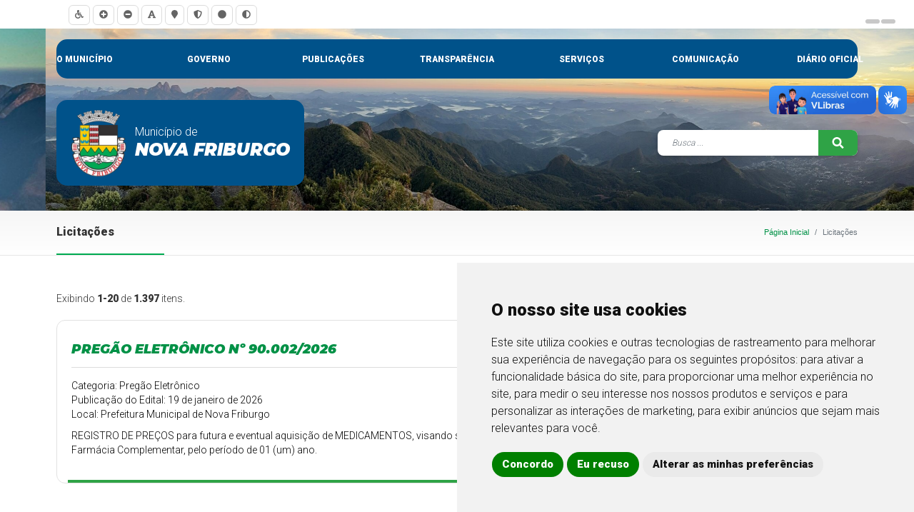

--- FILE ---
content_type: text/html; charset=UTF-8
request_url: https://pmnf.rj.gov.br/licitacao/?idEntidadeLicitacao=3&idStatusLicitacao=7&idModalidade=5&ano=0002
body_size: 93272
content:

  <!DOCTYPE html>
  <html lang="pt-BR" style="scroll-behavior:smooth">
    <head>
      <meta charset="UTF-8">
      <meta http-equiv="X-UA-Compatible" content="IE=edge">
      <meta name="viewport" content="width=device-width, initial-scale=1, maximum-scale=1, user-scalable=no">
            <title>Nova Friburgo | Licitações</title>
      <meta name="title" content="Prefeitura de Nova Friburgo | Nova Friburgo">
<meta name="og:title" content="Prefeitura de Nova Friburgo | Nova Friburgo">
<meta name="og:site_name" content="Nova Friburgo">
<meta name="image" content="https://www.novafriburgo.rj.gov.br/images/logo.png">
<meta name="og:image" content="https://www.novafriburgo.rj.gov.br/images/logo.png">
<meta name="og:image:url" content="https://www.novafriburgo.rj.gov.br/images/logo.png">
<meta name="og:image:secure_url" content="https://www.novafriburgo.rj.gov.br/images/logo.png">
<meta name="keywords" content="default, keywords, seo">
<meta name="abstract" content="Default description for SEO.">
<meta name="description" content="Default description for SEO.">
<meta name="og:description" content="Default description for SEO.">
<meta name="og:type" content="website">
<meta name="csrf-param" content="_csrf-frontend">
<meta name="csrf-token" content="WRYEMHc_f5g3Gf4ZKcq_naRli_FTd3Jam6YvuPlzrlAMXTEAHXg8qENjjS9H8sjtzxPHwhgoKHf5zEnRyyHPMw==">

<link href="https://www.novafriburgo.rj.gov.br/images/logo.png" rel="image_src">
<link href="/assets/e25a8460/css/bootstrap.css?v=1762277459" rel="stylesheet">
<link href="/assets/528d19ee/css/select2.min.css?v=1762344275" rel="stylesheet">
<link href="/assets/9f8c37ea/css/select2-addl.min.css?v=1762344275" rel="stylesheet">
<link href="/assets/9f8c37ea/css/select2-krajee-bs4.min.css?v=1762344275" rel="stylesheet">
<link href="/assets/eb00c217/css/kv-widgets.min.css?v=1762344275" rel="stylesheet">
<link href="/css/grid.css?v=1762277829" rel="stylesheet">
<link href="/css/estilos.css?v=1762540927" rel="stylesheet">
<link href="/css/responsivo.css?v=1762277829" rel="stylesheet">
<link href="https://fonts.googleapis.com/css2?family=Roboto:wght@300;900&amp;display=swap" rel="stylesheet">
<link href="https://fonts.googleapis.com/css2?family=Montserrat:ital,wght@1,900&amp;display=swap" rel="stylesheet">
<link href="https://fonts.googleapis.com/css2?family=Material+Symbols+Outlined:opsz,wght,FILL,GRAD@20..48,100..700,0..1,-50..200" rel="stylesheet">
<link href="/assets/71c90b83/css/style.css?v=1762277460" rel="stylesheet">
<link href="/assets/1dc7832d/style.css?v=1762277460" rel="stylesheet">
<link href="/assets/a856b7cb/dist/tiny-slider.css?v=1762277460" rel="stylesheet">
<link href="/assets/1b6731c2/captcha.css?v=1762277460" rel="stylesheet">
<script src="https://use.fontawesome.com/releases/v5.15.1/js/all.js" defer crossorigin="anonymous"></script>
<script>window.s2options_e9bc2761 = {"themeCss":".select2-container--krajee-bs4","sizeCss":"","doReset":true,"doToggle":false,"doOrder":false};
window.select2_4de3a208 = {"allowClear":true,"theme":"krajee-bs4","width":"auto","placeholder":"Categoria","language":"pt-BR"};

window.select2_97780f2e = {"allowClear":true,"theme":"krajee-bs4","width":"auto","placeholder":"Status","language":"pt-BR"};

var inputmask_7260b05d = {"mask":["999.999.999-99","99.999.999\/9999-99"]};</script>      <!-- Cookie Consent by TermsFeed https://www.TermsFeed.com -->
      <script type="text/javascript" src="//www.termsfeed.com/public/cookie-consent/4.2.0/cookie-consent.js" charset="UTF-8"></script>
      <script type="text/javascript" charset="UTF-8">
      document.addEventListener('DOMContentLoaded', function () {
      cookieconsent.run({"notice_banner_type":"simple","consent_type":"express","palette":"light","language":"pt","page_load_consent_levels":["strictly-necessary"],"notice_banner_reject_button_hide":false,"preferences_center_close_button_hide":false,"page_refresh_confirmation_buttons":false,"website_name":"Prefeitura de Nova Friburgo / RJ"});
      });
      </script>

      <!-- Google Analytics -->
      <!-- Google tag (gtag.js) -->
      <script type="text/plain" data-cookie-consent="tracking" async src="https://www.googletagmanager.com/gtag/js?id=G-WY7Q3WG8EE"></script>
      <script type="text/plain" data-cookie-consent="tracking">
        window.dataLayer = window.dataLayer || [];
        function gtag(){dataLayer.push(arguments);}
        gtag('js', new Date());

        gtag('config', 'G-WY7Q3WG8EE');
      </script>
      <!-- end of Google Analytics-->

      <noscript>Free cookie consent management tool by <a href="https://www.termsfeed.com/">TermsFeed Generator</a></noscript>
    </head>
    <div class="column">
    <div id="dl-menu" class="dynamika-menu-responsivo-wrapper">
        <button class="dl-trigger"><i><svg class="svg-inline--fa fa-bars fa-w-14" aria-hidden="true" focusable="false" data-prefix="fa" data-icon="bars" role="img" xmlns="http://www.w3.org/2000/svg" viewBox="0 0 448 512" data-fa-i2svg=""><path fill="currentColor" d="M16 132h416c8.837 0 16-7.163 16-16V76c0-8.837-7.163-16-16-16H16C7.163 60 0 67.163 0 76v40c0 8.837 7.163 16 16 16zm0 160h416c8.837 0 16-7.163 16-16v-40c0-8.837-7.163-16-16-16H16c-8.837 0-16 7.163-16 16v40c0 8.837 7.163 16 16 16zm0 160h416c8.837 0 16-7.163 16-16v-40c0-8.837-7.163-16-16-16H16c-8.837 0-16 7.163-16 16v40c0 8.837 7.163 16 16 16z"></path></svg><!-- <i class="fa fa-bars"></i> Font Awesome fontawesome.com --> </i> <span>menu</span></button>
        <ul class="dl-menu">
            <li>
    <a href="https://www.google.com.br" title="O município" target="_blank">
        O município
    </a>
    <!-- ul --><ul class="dl-submenu"><li>
    <a href="/pagina/view/1/a-cidade" title="A Cidade" target="_self">
        A Cidade
    </a>
    <!-- ul --><!-- ul -->
</li>
<li>
    <a href="/pagina/view/2/localizacao" title="Localização" target="_self">
        Localização
    </a>
    <!-- ul --><!-- ul -->
</li>
<li>
    <a href="/turismo" title="Pontos Turísticos" target="_self">
        Pontos Turísticos
    </a>
    <!-- ul --><!-- ul -->
</li></ul><!-- ul -->
</li>
<li>
    <a href="https://www.google.com.br" title="Governo" target="_blank">
        Governo
    </a>
    <!-- ul --><ul class="dl-submenu"><li>
    <a href="#" title="Secretarias Municipais" target="_self">
        Secretarias Municipais
    </a>
    <!-- ul --><ul class="dl-submenu"><li>
    <a href="/secretaria/view/3/gabinete-do-prefeito" title="Gabinete do Prefeito" target="_self">
        Gabinete do Prefeito
    </a>
</li>
<li>
    <a href="/secretaria/view/13/agricultura-e-desenvolvimento-rural" title="Agricultura e Desenvolvimento Rural" target="_self">
        Agricultura e Desenvolvimento Rural
    </a>
</li>
<li>
    <a href="/secretaria/view/12/ambiente-e-desenvolvimento-urbano-sustentavel" title="Ambiente e Desenvolvimento Urbano Sustentável" target="_self">
        Ambiente e Desenvolvimento Urbano Sustentável
    </a>
</li>
<li>
    <a href="/secretaria/view/20/bem-estar-e-protecao-animal" title="Bem-estar e Proteção Animal" target="_self">
        Bem-estar e Proteção Animal
    </a>
</li>
<li>
    <a href="/secretaria/view/6/ciencia-tecnologia-inovacao-e-desenvolvimento-economico" title="Ciência, Tecnologia, Inovação e Desenvolvimento Econômico" target="_self">
        Ciência, Tecnologia, Inovação e Desenvolvimento Econômico
    </a>
</li>
<li>
    <a href="/secretaria/view/7/cultura" title="Cultura" target="_self">
        Cultura
    </a>
</li>
<li>
    <a href="/secretaria/view/11/desenvolvimento-social-e-direitos-humanos" title="Desenvolvimento Social e Direitos Humanos" target="_self">
        Desenvolvimento Social e Direitos Humanos
    </a>
</li>
<li>
    <a href="/secretaria/view/5/educacao" title="Educação" target="_self">
        Educação
    </a>
</li>
<li>
    <a href="/secretaria/view/9/esportes-e-lazer" title="Esportes e Lazer" target="_self">
        Esportes e Lazer
    </a>
</li>
<li>
    <a href="/secretaria/view/10/executiva-de-desenvolvimento-regional" title="Executiva de Desenvolvimento Regional" target="_self">
        Executiva de Desenvolvimento Regional
    </a>
</li>
<li>
    <a href="/secretaria/view/4/fazenda" title="Fazenda" target="_self">
        Fazenda
    </a>
</li>
<li>
    <a href="/secretaria/view/22/gestao-e-recursos-humanos" title="Gestão e Recursos Humanos" target="_self">
        Gestão e Recursos Humanos
    </a>
</li>
<li>
    <a href="/secretaria/view/21/habitacao-e-regularizacao-fundiaria" title="Habitação e Regularização Fundiária" target="_self">
        Habitação e Regularização Fundiária
    </a>
</li>
<li>
    <a href="/secretaria/view/14/infraestrutura-e-obras" title="Infraestrutura e Obras" target="_self">
        Infraestrutura e Obras
    </a>
</li>
<li>
    <a href="/secretaria/view/23/licitacoes-e-planejamento" title="Licitações e Planejamento" target="_self">
        Licitações e Planejamento
    </a>
</li>
<li>
    <a href="/secretaria/view/18/mobilidade-e-urbanismo" title="Mobilidade e Urbanismo" target="_self">
        Mobilidade e Urbanismo
    </a>
</li>
<li>
    <a href="/secretaria/view/19/mulher" title="Mulher" target="_self">
        Mulher
    </a>
</li>
<li>
    <a href="/secretaria/view/17/protecao-e-defesa-civil" title="Proteção e Defesa Civil" target="_self">
        Proteção e Defesa Civil
    </a>
</li>
<li>
    <a href="/secretaria/view/16/saude" title="Saúde" target="_self">
        Saúde
    </a>
</li>
<li>
    <a href="/secretaria/view/24/seguranca-e-ordem-publica" title="Segurança e Ordem Pública" target="_self">
        Segurança e Ordem Pública
    </a>
</li>
<li>
    <a href="/secretaria/view/15/servicos-e-equipamentos-publicos" title="Serviços e Equipamentos Públicos" target="_self">
        Serviços e Equipamentos Públicos
    </a>
</li>
<li>
    <a href="/secretaria/view/8/turismo" title="Turismo" target="_self">
        Turismo
    </a>
</li></ul><!-- ul -->
</li>
<li>
    <a href="#" title="Estrutura Administrativa" target="_self">
        Estrutura Administrativa
    </a>
    <!-- ul --><ul class="dl-submenu"><li>
    <a href="/departamento/index?DepartamentoSearch%5Bid_secretaria%5D=&DepartamentoSearch%5Bid_departamento_categoria%5D=3&DepartamentoSearch%5Bq%5D=" title="Controladorias" target="_self">
        Controladorias
    </a>
</li>
<li>
    <a href="/departamento/index?DepartamentoSearch%5Bid_secretaria%5D=&DepartamentoSearch%5Bid_departamento_categoria%5D=1&DepartamentoSearch%5Bq%5D=" title="Departamentos" target="_self">
        Departamentos
    </a>
</li>
<li>
    <a href="/departamento/index?DepartamentoSearch%5Bid_secretaria%5D=&DepartamentoSearch%5Bid_departamento_categoria%5D=4&DepartamentoSearch%5Bq%5D=" title="Fundações" target="_self">
        Fundações
    </a>
</li>
<li>
    <a href="/departamento/index?DepartamentoSearch%5Bid_secretaria%5D=&DepartamentoSearch%5Bid_departamento_categoria%5D=2&DepartamentoSearch%5Bq%5D=" title="Procuradorias" target="_self">
        Procuradorias
    </a>
</li></ul><!-- ul -->
</li></ul><!-- ul -->
</li>
<li>
    <a href="https://www.google.com.br" title="Publicações" target="_blank">
        Publicações
    </a>
    <!-- ul --><ul class="dl-submenu"><li>
    <a href="#" title="Licitações" target="_self">
        Licitações
    </a>
    <!-- ul --><ul class="dl-submenu"><li>
    <a href="/licitacao?LicitacaoSearch%5Bid_licitacao_categoria%5D=1&LicitacaoSearch%5Bstatus%5D=&LicitacaoSearch%5Bq%5D=" title="Chamamento Público" target="_self">
        Chamamento Público
    </a>
</li>
<li>
    <a href="/licitacao/index?LicitacaoSearch%5Bid_licitacao_categoria%5D=5&LicitacaoSearch%5Bstatus%5D=&LicitacaoSearch%5Bq%5D=" title="Concorrência" target="_self">
        Concorrência
    </a>
</li>
<li>
    <a href="/licitacao/index?LicitacaoSearch%5Bid_licitacao_categoria%5D=6&LicitacaoSearch%5Bstatus%5D=&LicitacaoSearch%5Bq%5D=" title="Credenciamento" target="_self">
        Credenciamento
    </a>
</li>
<li>
    <a href="/licitacao/index?LicitacaoSearch%5Bid_licitacao_categoria%5D=7&LicitacaoSearch%5Bstatus%5D=&LicitacaoSearch%5Bq%5D=" title="Dispensa de Licitação" target="_self">
        Dispensa de Licitação
    </a>
</li>
<li>
    <a href="/licitacao/index?LicitacaoSearch%5Bid_licitacao_categoria%5D=4&LicitacaoSearch%5Bstatus%5D=&LicitacaoSearch%5Bq%5D=" title="Pregão Eletrônico" target="_self">
        Pregão Eletrônico
    </a>
</li>
<li>
    <a href="/licitacao/index?LicitacaoSearch%5Bid_licitacao_categoria%5D=8&LicitacaoSearch%5Bstatus%5D=&LicitacaoSearch%5Bq%5D=" title="Pregão Presencial" target="_self">
        Pregão Presencial
    </a>
</li>
<li>
    <a href="/licitacao/index?LicitacaoSearch%5Bid_licitacao_categoria%5D=9&LicitacaoSearch%5Bstatus%5D=&LicitacaoSearch%5Bq%5D=" title="Pregão Presencial - Comissão 2" target="_self">
        Pregão Presencial - Comissão 2
    </a>
</li>
<li>
    <a href="/licitacao/index?LicitacaoSearch%5Bid_licitacao_categoria%5D=10&LicitacaoSearch%5Bstatus%5D=&LicitacaoSearch%5Bq%5D=" title="Tomada de Preços" target="_self">
        Tomada de Preços
    </a>
</li></ul><!-- ul -->
</li>
<li>
    <a href="#" title="Legislações" target="_self">
        Legislações
    </a>
    <!-- ul --><ul class="dl-submenu"><li>
    <a href="/legislacao?LegislacaoSearch%5Bid_secretaria%5D=&LegislacaoSearch%5Bid_legislacao_categoria%5D=1&LegislacaoSearch%5Bq%5D=" title="Decretos" target="_self">
        Decretos
    </a>
</li>
<li>
    <a href="/legislacao/index?LegislacaoSearch%5Bid_secretaria%5D=&LegislacaoSearch%5Bid_legislacao_categoria%5D=7&LegislacaoSearch%5Bq%5D=" title="Decretos Estaduais" target="_self">
        Decretos Estaduais
    </a>
</li>
<li>
    <a href="/legislacao/index?LegislacaoSearch%5Bid_secretaria%5D=&LegislacaoSearch%5Bid_legislacao_categoria%5D=5&LegislacaoSearch%5Bq%5D=" title="Decretos Municipais" target="_self">
        Decretos Municipais
    </a>
</li>
<li>
    <a href="/legislacao/index?LegislacaoSearch%5Bid_secretaria%5D=&LegislacaoSearch%5Bid_legislacao_categoria%5D=8&LegislacaoSearch%5Bq%5D=" title="Lei Complementar" target="_self">
        Lei Complementar
    </a>
</li>
<li>
    <a href="/legislacao/index?LegislacaoSearch%5Bid_secretaria%5D=&LegislacaoSearch%5Bid_legislacao_categoria%5D=2&LegislacaoSearch%5Bq%5D=" title="Leis Federais" target="_self">
        Leis Federais
    </a>
</li>
<li>
    <a href="/legislacao/index?LegislacaoSearch%5Bid_secretaria%5D=&LegislacaoSearch%5Bid_legislacao_categoria%5D=4&LegislacaoSearch%5Bq%5D=" title="Leis Municipais" target="_self">
        Leis Municipais
    </a>
</li>
<li>
    <a href="/legislacao/index?LegislacaoSearch%5Bid_secretaria%5D=&LegislacaoSearch%5Bid_legislacao_categoria%5D=6&LegislacaoSearch%5Bq%5D=" title="Portarias" target="_self">
        Portarias
    </a>
</li>
<li>
    <a href="/legislacao/index?LegislacaoSearch%5Bid_secretaria%5D=&LegislacaoSearch%5Bid_legislacao_categoria%5D=9&LegislacaoSearch%5Bq%5D=" title="Resoluções CONEMA" target="_self">
        Resoluções CONEMA
    </a>
</li>
<li>
    <a href="/legislacao/index?LegislacaoSearch%5Bid_secretaria%5D=&LegislacaoSearch%5Bid_legislacao_categoria%5D=10&LegislacaoSearch%5Bq%5D=" title="Resoluções INEA" target="_self">
        Resoluções INEA
    </a>
</li></ul><!-- ul -->
</li>
<li>
    <a href="/documento" title="Documentos Legais" target="_self">
        Documentos Legais
    </a>
    <!-- ul --><!-- ul -->
</li></ul><!-- ul -->
</li>
<li>
    <a href="https://www.google.com.br" title="Transparência" target="_blank">
        Transparência
    </a>
    <!-- ul --><ul class="dl-submenu"><li>
    <a href="#" title="Canais da Transparência" target="_self">
        Canais da Transparência
    </a>
    <!-- ul --><ul class="dl-submenu"><li>
    <a href="/transparencia" title="Contas Públicas" target="_self">
        Contas Públicas
    </a>
</li>
<li>
    <a href="/contrato" title="Contratos" target="_self">
        Contratos
    </a>
</li>
<li>
    <a href="/obra" title="Obras, projetos, programas e ações" target="_self">
        Obras, projetos, programas e ações
    </a>
</li>
<li>
    <a href="https://novafriburgo-rj.portaltp.com.br/" title="Portal da Transparência" target="_blank">
        Portal da Transparência
    </a>
</li></ul><!-- ul -->
</li>
<li>
    <a href="#" title="Canais de Atendimento" target="_self">
        Canais de Atendimento
    </a>
    <!-- ul --><ul class="dl-submenu"><li>
    <a href="https://falabr.cgu.gov.br/web/home" title="Ouvidoria" target="_blank">
        Ouvidoria
    </a>
</li>
<li>
    <a href="https://falabr.cgu.gov.br/web/login?tipo=8&redirect=/manifestacao/criar?tipo=8" title="Acesso à Informação" target="_blank">
        Acesso à Informação
    </a>
</li>
<li>
    <a href="/faq" title="Perguntas Frequentes" target="_self">
        Perguntas Frequentes
    </a>
</li>
<li>
    <a href="/formulario/view/1/fale-conosco" title="Fale Conosco" target="_self">
        Fale Conosco
    </a>
</li></ul><!-- ul -->
</li></ul><!-- ul -->
</li>
<li>
    <a href="https://www.google.com.br" title="Serviços" target="_blank">
        Serviços
    </a>
    <!-- ul --><ul class="dl-submenu"><li>
    <a href="/servico?ServicoSearch%5Bid%5D=&ServicoSearch%5Bid_servico_categoria%5D=3&ServicoSearch%5Bq%5D=" title="Cidadão" target="_self">
        Cidadão
    </a>
    <!-- ul --><!-- ul -->
</li>
<li>
    <a href="/servico/index?ServicoSearch%5Bid%5D=&ServicoSearch%5Bid_servico_categoria%5D=4&ServicoSearch%5Bq%5D=" title="Empresa" target="_self">
        Empresa
    </a>
    <!-- ul --><!-- ul -->
</li>
<li>
    <a href="/servico/index?ServicoSearch%5Bid%5D=&ServicoSearch%5Bid_servico_categoria%5D=5&ServicoSearch%5Bq%5D=" title="Serviços Online" target="_self">
        Serviços Online
    </a>
    <!-- ul --><!-- ul -->
</li>
<li>
    <a href="/servico/index?ServicoSearch%5Bid%5D=&ServicoSearch%5Bid_servico_categoria%5D=2&ServicoSearch%5Bq%5D=" title="Servidores" target="_self">
        Servidores
    </a>
    <!-- ul --><!-- ul -->
</li>
<li>
    <a href="/servico" title="Todos" target="_self">
        Todos
    </a>
    <!-- ul --><!-- ul -->
</li></ul><!-- ul -->
</li>
<li>
    <a href="https://www.google.com.br" title="Comunicação" target="_blank">
        Comunicação
    </a>
    <!-- ul --><ul class="dl-submenu"><li>
    <a href="#" title="Imprensa" target="_self">
        Imprensa
    </a>
    <!-- ul --><ul class="dl-submenu"><li>
    <a href="/noticia" title="Notícias" target="_self">
        Notícias
    </a>
</li>
<li>
    <a href="/evento" title="Calendário de Eventos" target="_self">
        Calendário de Eventos
    </a>
</li>
<li>
    <a href="/enquete" title="Enquetes" target="_self">
        Enquetes
    </a>
</li></ul><!-- ul -->
</li>
<li>
    <a href="#" title="Multimídia" target="_self">
        Multimídia
    </a>
    <!-- ul --><ul class="dl-submenu"><li>
    <a href="/midia-foto" title="Galeria de Fotos" target="_self">
        Galeria de Fotos
    </a>
</li>
<li>
    <a href="/midia-video" title="Galeria de Vídeos" target="_self">
        Galeria de Vídeos
    </a>
</li>
<li>
    <a href="/midia-audio" title="Galeria de Áudios" target="_self">
        Galeria de Áudios
    </a>
</li></ul><!-- ul -->
</li>
<li>
    <a href="https://www.pmnf.rj.gov.br/pagina/view/8?slug=assessoria-de-comunicacao" title="Assessoria de Comunicação" target="_self">
        Assessoria de Comunicação
    </a>
    <!-- ul --><!-- ul -->
</li></ul><!-- ul -->
</li>
<li>
    <a href="https://diario.novafriburgo.rj.gov.br/diario-oficial" title="Diário Oficial" target="_blank">
        Diário Oficial
    </a>
    <!-- ul --><!-- ul -->
</li>
        </ul>
    </div>
</div>    <body>
      <script>function dynamikacaptchaw8(){loadCaptcha(grecaptcha, "w8_c", "#loginfrontform-recaptcha", "c284434a-2ad2-429a-9310-0c56c3b48b46")}
function dynamikacaptchaw10(){loadCaptcha(grecaptcha, "w10_c", "#loginfrontform-recaptcha", "c284434a-2ad2-429a-9310-0c56c3b48b46")}</script>        <header>
          <div class="barra-acessibilidade">
            <div class="row container-fluid d-block">
              <div class="col-ce1-12 acessibilidade margin-acessibilidade">
                <a id="acessibilidade" href="/pagina/view/5/acessibilidade" title="Acessibilidade" class="d-inline-block">
    <i><i class="fa fa-wheelchair"></i> </i>
</a>
<a id="aumentarFonte" href="javascript:;" title="Aumentar Fonte" class="d-inline-block">
    <i><i class="fa fa-plus-circle"></i> </i>
</a>
<a id="diminuirFonte" href="javascript:;" title="Diminuir Fonte" class="d-inline-block">
    <i><i class="fa fa-minus-circle"></i> </i>
</a>
<a id="fonteOriginal" href="javascript:;" title="Fonte Original" class="d-inline-block">
    <i><i class="fa fa-fas fa-font"></i> </i>
</a>
<a id="mapaSite" href="/site/mapa-site" title="Mapa do site" class="d-inline-block">
    <i><i class="fa fa-fa-solid fa-map-marker"></i> </i>
</a>
<a id="lgpd" href="/pagina/view/6/lei-geral-de-protecao-de-dados-lgpd" title="Lei Geral de Proteção de Dados" class="d-inline-block">
    <i><i class="fa fa-fa-solid fa-shield-alt"></i> </i>
</a>
<a id="corOriginal" href="javascript:;" title="Cor Original" class="d-inline-block">
    <i><i class="fa fa-fas fa-circle"></i> </i>
</a>
<a id="contraste" href="javascript:;" title="Contraste" class="d-inline-block">
    <i id="contraste"><i class="fa fa-adjust"></i> </i>
</a>
              </div>
            </div>
          </div>
          <div class="barra-superior">
            <div class="row container-fluid d-block">
              <div class="col-ce1-24 text-right nopadding menu-cel">
                <!--
DYNAMIKAWEB YII2 ADAPTIVE MENU BEGIN

author: Rodrigo Dornelles <rodrigo@dynamika.com.br>
copyright: Dynamika Soluções WEB - 2020
license: BSD-3
-->
<section id="menu" class="dynamika-menu-nav-forest">
    <ul class="dynamika-menu-ul-forest">
        <!-- MENU ROOT (o-municipio) -->
<li class="dynamika-menu-li-root">
    <a class="dynamika-menu-a-root" href="https://www.google.com.br" title="O município" target="_blank">
        O município
    </a> 
    <!-- span --> <span class="dynamika-menu-span-items"><!-- MENU SUB (_auto)-->
<span class="dynamika-menu-span-sub">
    <!-- H3 --><!-- H3 -->
    <!-- P --><!-- P -->
    <ul>
        <!-- MENU LINK -->
<li class="dynamika-menu-li-link">
    <a class="dynamika-menu-a-link" href="/pagina/view/1/a-cidade" title="A Cidade" target="_self">
        A Cidade
    </a>
</li>
<!-- MENU LINK -->
<li class="dynamika-menu-li-link">
    <a class="dynamika-menu-a-link" href="/pagina/view/2/localizacao" title="Localização" target="_self">
        Localização
    </a>
</li>
<!-- MENU LINK -->
<li class="dynamika-menu-li-link">
    <a class="dynamika-menu-a-link" href="/turismo" title="Pontos Turísticos" target="_self">
        Pontos Turísticos
    </a>
</li>
    </ul>
</span></span> <!-- span -->
</li>
<!-- MENU ROOT (governo) -->
<li class="dynamika-menu-li-root">
    <a class="dynamika-menu-a-root" href="https://www.google.com.br" title="Governo" target="_blank">
        Governo
    </a> 
    <!-- span --> <span class="dynamika-menu-span-items"><!-- MENU SUB (secretarias-municipais)-->
<span class="dynamika-menu-span-sub">
    <!-- H3 --><a href="#"><h3>Secretarias Municipais</h3></a><!-- H3 -->
    <!-- P --><!-- P -->
    <ul>
        <!-- MENU LINK -->
<li class="dynamika-menu-li-link">
    <a class="dynamika-menu-a-link" href="/secretaria/view/3/gabinete-do-prefeito" title="Gabinete do Prefeito" target="_self">
        Gabinete do Prefeito
    </a>
</li>
<!-- MENU LINK -->
<li class="dynamika-menu-li-link">
    <a class="dynamika-menu-a-link" href="/secretaria/view/13/agricultura-e-desenvolvimento-rural" title="Agricultura e Desenvolvimento Rural" target="_self">
        Agricultura e Desenvolvimento Rural
    </a>
</li>
<!-- MENU LINK -->
<li class="dynamika-menu-li-link">
    <a class="dynamika-menu-a-link" href="/secretaria/view/12/ambiente-e-desenvolvimento-urbano-sustentavel" title="Ambiente e Desenvolvimento Urbano Sustentável" target="_self">
        Ambiente e Desenvolvimento Urbano Sustentável
    </a>
</li>
<!-- MENU LINK -->
<li class="dynamika-menu-li-link">
    <a class="dynamika-menu-a-link" href="/secretaria/view/20/bem-estar-e-protecao-animal" title="Bem-estar e Proteção Animal" target="_self">
        Bem-estar e Proteção Animal
    </a>
</li>
<!-- MENU LINK -->
<li class="dynamika-menu-li-link">
    <a class="dynamika-menu-a-link" href="/secretaria/view/6/ciencia-tecnologia-inovacao-e-desenvolvimento-economico" title="Ciência, Tecnologia, Inovação e Desenvolvimento Econômico" target="_self">
        Ciência, Tecnologia, Inovação e Desenvolvimento Econômico
    </a>
</li>
<!-- MENU LINK -->
<li class="dynamika-menu-li-link">
    <a class="dynamika-menu-a-link" href="/secretaria/view/7/cultura" title="Cultura" target="_self">
        Cultura
    </a>
</li>
<!-- MENU LINK -->
<li class="dynamika-menu-li-link">
    <a class="dynamika-menu-a-link" href="/secretaria/view/11/desenvolvimento-social-e-direitos-humanos" title="Desenvolvimento Social e Direitos Humanos" target="_self">
        Desenvolvimento Social e Direitos Humanos
    </a>
</li>
<!-- MENU LINK -->
<li class="dynamika-menu-li-link">
    <a class="dynamika-menu-a-link" href="/secretaria/view/5/educacao" title="Educação" target="_self">
        Educação
    </a>
</li>
<!-- MENU LINK -->
<li class="dynamika-menu-li-link">
    <a class="dynamika-menu-a-link" href="/secretaria/view/9/esportes-e-lazer" title="Esportes e Lazer" target="_self">
        Esportes e Lazer
    </a>
</li>
<!-- MENU LINK -->
<li class="dynamika-menu-li-link">
    <a class="dynamika-menu-a-link" href="/secretaria/view/10/executiva-de-desenvolvimento-regional" title="Executiva de Desenvolvimento Regional" target="_self">
        Executiva de Desenvolvimento Regional
    </a>
</li>
<!-- MENU LINK -->
<li class="dynamika-menu-li-link">
    <a class="dynamika-menu-a-link" href="/secretaria/view/4/fazenda" title="Fazenda" target="_self">
        Fazenda
    </a>
</li>
<!-- MENU LINK -->
<li class="dynamika-menu-li-link">
    <a class="dynamika-menu-a-link" href="/secretaria/view/22/gestao-e-recursos-humanos" title="Gestão e Recursos Humanos" target="_self">
        Gestão e Recursos Humanos
    </a>
</li>
<!-- MENU LINK -->
<li class="dynamika-menu-li-link">
    <a class="dynamika-menu-a-link" href="/secretaria/view/21/habitacao-e-regularizacao-fundiaria" title="Habitação e Regularização Fundiária" target="_self">
        Habitação e Regularização Fundiária
    </a>
</li>
<!-- MENU LINK -->
<li class="dynamika-menu-li-link">
    <a class="dynamika-menu-a-link" href="/secretaria/view/14/infraestrutura-e-obras" title="Infraestrutura e Obras" target="_self">
        Infraestrutura e Obras
    </a>
</li>
<!-- MENU LINK -->
<li class="dynamika-menu-li-link">
    <a class="dynamika-menu-a-link" href="/secretaria/view/23/licitacoes-e-planejamento" title="Licitações e Planejamento" target="_self">
        Licitações e Planejamento
    </a>
</li>
<!-- MENU LINK -->
<li class="dynamika-menu-li-link">
    <a class="dynamika-menu-a-link" href="/secretaria/view/18/mobilidade-e-urbanismo" title="Mobilidade e Urbanismo" target="_self">
        Mobilidade e Urbanismo
    </a>
</li>
<!-- MENU LINK -->
<li class="dynamika-menu-li-link">
    <a class="dynamika-menu-a-link" href="/secretaria/view/19/mulher" title="Mulher" target="_self">
        Mulher
    </a>
</li>
<!-- MENU LINK -->
<li class="dynamika-menu-li-link">
    <a class="dynamika-menu-a-link" href="/secretaria/view/17/protecao-e-defesa-civil" title="Proteção e Defesa Civil" target="_self">
        Proteção e Defesa Civil
    </a>
</li>
<!-- MENU LINK -->
<li class="dynamika-menu-li-link">
    <a class="dynamika-menu-a-link" href="/secretaria/view/16/saude" title="Saúde" target="_self">
        Saúde
    </a>
</li>
<!-- MENU LINK -->
<li class="dynamika-menu-li-link">
    <a class="dynamika-menu-a-link" href="/secretaria/view/24/seguranca-e-ordem-publica" title="Segurança e Ordem Pública" target="_self">
        Segurança e Ordem Pública
    </a>
</li>
<!-- MENU LINK -->
<li class="dynamika-menu-li-link">
    <a class="dynamika-menu-a-link" href="/secretaria/view/15/servicos-e-equipamentos-publicos" title="Serviços e Equipamentos Públicos" target="_self">
        Serviços e Equipamentos Públicos
    </a>
</li>
<!-- MENU LINK -->
<li class="dynamika-menu-li-link">
    <a class="dynamika-menu-a-link" href="/secretaria/view/8/turismo" title="Turismo" target="_self">
        Turismo
    </a>
</li>
    </ul>
</span>
<!-- MENU SUB (estrutura-administrativa)-->
<span class="dynamika-menu-span-sub">
    <!-- H3 --><a href="#"><h3>Estrutura Administrativa</h3></a><!-- H3 -->
    <!-- P --><!-- P -->
    <ul>
        <!-- MENU LINK -->
<li class="dynamika-menu-li-link">
    <a class="dynamika-menu-a-link" href="/departamento/index?DepartamentoSearch%5Bid_secretaria%5D=&DepartamentoSearch%5Bid_departamento_categoria%5D=3&DepartamentoSearch%5Bq%5D=" title="Controladorias" target="_self">
        Controladorias
    </a>
</li>
<!-- MENU LINK -->
<li class="dynamika-menu-li-link">
    <a class="dynamika-menu-a-link" href="/departamento/index?DepartamentoSearch%5Bid_secretaria%5D=&DepartamentoSearch%5Bid_departamento_categoria%5D=1&DepartamentoSearch%5Bq%5D=" title="Departamentos" target="_self">
        Departamentos
    </a>
</li>
<!-- MENU LINK -->
<li class="dynamika-menu-li-link">
    <a class="dynamika-menu-a-link" href="/departamento/index?DepartamentoSearch%5Bid_secretaria%5D=&DepartamentoSearch%5Bid_departamento_categoria%5D=4&DepartamentoSearch%5Bq%5D=" title="Fundações" target="_self">
        Fundações
    </a>
</li>
<!-- MENU LINK -->
<li class="dynamika-menu-li-link">
    <a class="dynamika-menu-a-link" href="/departamento/index?DepartamentoSearch%5Bid_secretaria%5D=&DepartamentoSearch%5Bid_departamento_categoria%5D=2&DepartamentoSearch%5Bq%5D=" title="Procuradorias" target="_self">
        Procuradorias
    </a>
</li>
    </ul>
</span></span> <!-- span -->
</li>
<!-- MENU ROOT (publicacoes) -->
<li class="dynamika-menu-li-root">
    <a class="dynamika-menu-a-root" href="https://www.google.com.br" title="Publicações" target="_blank">
        Publicações
    </a> 
    <!-- span --> <span class="dynamika-menu-span-items"><!-- MENU SUB (licitacoes)-->
<span class="dynamika-menu-span-sub">
    <!-- H3 --><a href="#"><h3>Licitações</h3></a><!-- H3 -->
    <!-- P --><!-- P -->
    <ul>
        <!-- MENU LINK -->
<li class="dynamika-menu-li-link">
    <a class="dynamika-menu-a-link" href="/licitacao?LicitacaoSearch%5Bid_licitacao_categoria%5D=1&LicitacaoSearch%5Bstatus%5D=&LicitacaoSearch%5Bq%5D=" title="Chamamento Público" target="_self">
        Chamamento Público
    </a>
</li>
<!-- MENU LINK -->
<li class="dynamika-menu-li-link">
    <a class="dynamika-menu-a-link" href="/licitacao/index?LicitacaoSearch%5Bid_licitacao_categoria%5D=5&LicitacaoSearch%5Bstatus%5D=&LicitacaoSearch%5Bq%5D=" title="Concorrência" target="_self">
        Concorrência
    </a>
</li>
<!-- MENU LINK -->
<li class="dynamika-menu-li-link">
    <a class="dynamika-menu-a-link" href="/licitacao/index?LicitacaoSearch%5Bid_licitacao_categoria%5D=6&LicitacaoSearch%5Bstatus%5D=&LicitacaoSearch%5Bq%5D=" title="Credenciamento" target="_self">
        Credenciamento
    </a>
</li>
<!-- MENU LINK -->
<li class="dynamika-menu-li-link">
    <a class="dynamika-menu-a-link" href="/licitacao/index?LicitacaoSearch%5Bid_licitacao_categoria%5D=7&LicitacaoSearch%5Bstatus%5D=&LicitacaoSearch%5Bq%5D=" title="Dispensa de Licitação" target="_self">
        Dispensa de Licitação
    </a>
</li>
<!-- MENU LINK -->
<li class="dynamika-menu-li-link">
    <a class="dynamika-menu-a-link" href="/licitacao/index?LicitacaoSearch%5Bid_licitacao_categoria%5D=4&LicitacaoSearch%5Bstatus%5D=&LicitacaoSearch%5Bq%5D=" title="Pregão Eletrônico" target="_self">
        Pregão Eletrônico
    </a>
</li>
<!-- MENU LINK -->
<li class="dynamika-menu-li-link">
    <a class="dynamika-menu-a-link" href="/licitacao/index?LicitacaoSearch%5Bid_licitacao_categoria%5D=8&LicitacaoSearch%5Bstatus%5D=&LicitacaoSearch%5Bq%5D=" title="Pregão Presencial" target="_self">
        Pregão Presencial
    </a>
</li>
<!-- MENU LINK -->
<li class="dynamika-menu-li-link">
    <a class="dynamika-menu-a-link" href="/licitacao/index?LicitacaoSearch%5Bid_licitacao_categoria%5D=9&LicitacaoSearch%5Bstatus%5D=&LicitacaoSearch%5Bq%5D=" title="Pregão Presencial - Comissão 2" target="_self">
        Pregão Presencial - Comissão 2
    </a>
</li>
<!-- MENU LINK -->
<li class="dynamika-menu-li-link">
    <a class="dynamika-menu-a-link" href="/licitacao/index?LicitacaoSearch%5Bid_licitacao_categoria%5D=10&LicitacaoSearch%5Bstatus%5D=&LicitacaoSearch%5Bq%5D=" title="Tomada de Preços" target="_self">
        Tomada de Preços
    </a>
</li>
    </ul>
</span>
<!-- MENU SUB (legislacoes)-->
<span class="dynamika-menu-span-sub">
    <!-- H3 --><a href="#"><h3>Legislações</h3></a><!-- H3 -->
    <!-- P --><!-- P -->
    <ul>
        <!-- MENU LINK -->
<li class="dynamika-menu-li-link">
    <a class="dynamika-menu-a-link" href="/legislacao?LegislacaoSearch%5Bid_secretaria%5D=&LegislacaoSearch%5Bid_legislacao_categoria%5D=1&LegislacaoSearch%5Bq%5D=" title="Decretos" target="_self">
        Decretos
    </a>
</li>
<!-- MENU LINK -->
<li class="dynamika-menu-li-link">
    <a class="dynamika-menu-a-link" href="/legislacao/index?LegislacaoSearch%5Bid_secretaria%5D=&LegislacaoSearch%5Bid_legislacao_categoria%5D=7&LegislacaoSearch%5Bq%5D=" title="Decretos Estaduais" target="_self">
        Decretos Estaduais
    </a>
</li>
<!-- MENU LINK -->
<li class="dynamika-menu-li-link">
    <a class="dynamika-menu-a-link" href="/legislacao/index?LegislacaoSearch%5Bid_secretaria%5D=&LegislacaoSearch%5Bid_legislacao_categoria%5D=5&LegislacaoSearch%5Bq%5D=" title="Decretos Municipais" target="_self">
        Decretos Municipais
    </a>
</li>
<!-- MENU LINK -->
<li class="dynamika-menu-li-link">
    <a class="dynamika-menu-a-link" href="/legislacao/index?LegislacaoSearch%5Bid_secretaria%5D=&LegislacaoSearch%5Bid_legislacao_categoria%5D=8&LegislacaoSearch%5Bq%5D=" title="Lei Complementar" target="_self">
        Lei Complementar
    </a>
</li>
<!-- MENU LINK -->
<li class="dynamika-menu-li-link">
    <a class="dynamika-menu-a-link" href="/legislacao/index?LegislacaoSearch%5Bid_secretaria%5D=&LegislacaoSearch%5Bid_legislacao_categoria%5D=2&LegislacaoSearch%5Bq%5D=" title="Leis Federais" target="_self">
        Leis Federais
    </a>
</li>
<!-- MENU LINK -->
<li class="dynamika-menu-li-link">
    <a class="dynamika-menu-a-link" href="/legislacao/index?LegislacaoSearch%5Bid_secretaria%5D=&LegislacaoSearch%5Bid_legislacao_categoria%5D=4&LegislacaoSearch%5Bq%5D=" title="Leis Municipais" target="_self">
        Leis Municipais
    </a>
</li>
<!-- MENU LINK -->
<li class="dynamika-menu-li-link">
    <a class="dynamika-menu-a-link" href="/legislacao/index?LegislacaoSearch%5Bid_secretaria%5D=&LegislacaoSearch%5Bid_legislacao_categoria%5D=6&LegislacaoSearch%5Bq%5D=" title="Portarias" target="_self">
        Portarias
    </a>
</li>
<!-- MENU LINK -->
<li class="dynamika-menu-li-link">
    <a class="dynamika-menu-a-link" href="/legislacao/index?LegislacaoSearch%5Bid_secretaria%5D=&LegislacaoSearch%5Bid_legislacao_categoria%5D=9&LegislacaoSearch%5Bq%5D=" title="Resoluções CONEMA" target="_self">
        Resoluções CONEMA
    </a>
</li>
<!-- MENU LINK -->
<li class="dynamika-menu-li-link">
    <a class="dynamika-menu-a-link" href="/legislacao/index?LegislacaoSearch%5Bid_secretaria%5D=&LegislacaoSearch%5Bid_legislacao_categoria%5D=10&LegislacaoSearch%5Bq%5D=" title="Resoluções INEA" target="_self">
        Resoluções INEA
    </a>
</li>
    </ul>
</span>
<!-- MENU SUB (_auto)-->
<span class="dynamika-menu-span-sub">
    <!-- H3 --><!-- H3 -->
    <!-- P --><!-- P -->
    <ul>
        <!-- MENU LINK -->
<li class="dynamika-menu-li-link">
    <a class="dynamika-menu-a-link" href="/documento" title="Documentos Legais" target="_self">
        Documentos Legais
    </a>
</li>
    </ul>
</span></span> <!-- span -->
</li>
<!-- MENU ROOT (transparencia) -->
<li class="dynamika-menu-li-root">
    <a class="dynamika-menu-a-root" href="https://www.google.com.br" title="Transparência" target="_blank">
        Transparência
    </a> 
    <!-- span --> <span class="dynamika-menu-span-items"><!-- MENU SUB (canais-da-transparencia)-->
<span class="dynamika-menu-span-sub">
    <!-- H3 --><a href="#"><h3>Canais da Transparência</h3></a><!-- H3 -->
    <!-- P --><!-- P -->
    <ul>
        <!-- MENU LINK -->
<li class="dynamika-menu-li-link">
    <a class="dynamika-menu-a-link" href="/transparencia" title="Contas Públicas" target="_self">
        Contas Públicas
    </a>
</li>
<!-- MENU LINK -->
<li class="dynamika-menu-li-link">
    <a class="dynamika-menu-a-link" href="/contrato" title="Contratos" target="_self">
        Contratos
    </a>
</li>
<!-- MENU LINK -->
<li class="dynamika-menu-li-link">
    <a class="dynamika-menu-a-link" href="/obra" title="Obras, projetos, programas e ações" target="_self">
        Obras, projetos, programas e ações
    </a>
</li>
<!-- MENU LINK -->
<li class="dynamika-menu-li-link">
    <a class="dynamika-menu-a-link" href="https://novafriburgo-rj.portaltp.com.br/" title="Portal da Transparência" target="_blank">
        Portal da Transparência
    </a>
</li>
    </ul>
</span>
<!-- MENU SUB (canais-de-atendimento)-->
<span class="dynamika-menu-span-sub">
    <!-- H3 --><a href="#"><h3>Canais de Atendimento</h3></a><!-- H3 -->
    <!-- P --><!-- P -->
    <ul>
        <!-- MENU LINK -->
<li class="dynamika-menu-li-link">
    <a class="dynamika-menu-a-link" href="https://falabr.cgu.gov.br/web/home" title="Ouvidoria" target="_blank">
        Ouvidoria
    </a>
</li>
<!-- MENU LINK -->
<li class="dynamika-menu-li-link">
    <a class="dynamika-menu-a-link" href="https://falabr.cgu.gov.br/web/login?tipo=8&redirect=/manifestacao/criar?tipo=8" title="Acesso à Informação" target="_blank">
        Acesso à Informação
    </a>
</li>
<!-- MENU LINK -->
<li class="dynamika-menu-li-link">
    <a class="dynamika-menu-a-link" href="/faq" title="Perguntas Frequentes" target="_self">
        Perguntas Frequentes
    </a>
</li>
<!-- MENU LINK -->
<li class="dynamika-menu-li-link">
    <a class="dynamika-menu-a-link" href="/formulario/view/1/fale-conosco" title="Fale Conosco" target="_self">
        Fale Conosco
    </a>
</li>
    </ul>
</span></span> <!-- span -->
</li>
<!-- MENU ROOT (servicos) -->
<li class="dynamika-menu-li-root">
    <a class="dynamika-menu-a-root" href="https://www.google.com.br" title="Serviços" target="_blank">
        Serviços
    </a> 
    <!-- span --> <span class="dynamika-menu-span-items"><!-- MENU SUB (_auto)-->
<span class="dynamika-menu-span-sub">
    <!-- H3 --><!-- H3 -->
    <!-- P --><!-- P -->
    <ul>
        <!-- MENU LINK -->
<li class="dynamika-menu-li-link">
    <a class="dynamika-menu-a-link" href="/servico?ServicoSearch%5Bid%5D=&ServicoSearch%5Bid_servico_categoria%5D=3&ServicoSearch%5Bq%5D=" title="Cidadão" target="_self">
        Cidadão
    </a>
</li>
<!-- MENU LINK -->
<li class="dynamika-menu-li-link">
    <a class="dynamika-menu-a-link" href="/servico/index?ServicoSearch%5Bid%5D=&ServicoSearch%5Bid_servico_categoria%5D=4&ServicoSearch%5Bq%5D=" title="Empresa" target="_self">
        Empresa
    </a>
</li>
<!-- MENU LINK -->
<li class="dynamika-menu-li-link">
    <a class="dynamika-menu-a-link" href="/servico/index?ServicoSearch%5Bid%5D=&ServicoSearch%5Bid_servico_categoria%5D=5&ServicoSearch%5Bq%5D=" title="Serviços Online" target="_self">
        Serviços Online
    </a>
</li>
<!-- MENU LINK -->
<li class="dynamika-menu-li-link">
    <a class="dynamika-menu-a-link" href="/servico/index?ServicoSearch%5Bid%5D=&ServicoSearch%5Bid_servico_categoria%5D=2&ServicoSearch%5Bq%5D=" title="Servidores" target="_self">
        Servidores
    </a>
</li>
<!-- MENU LINK -->
<li class="dynamika-menu-li-link">
    <a class="dynamika-menu-a-link" href="/servico" title="Todos" target="_self">
        Todos
    </a>
</li>
    </ul>
</span></span> <!-- span -->
</li>
<!-- MENU ROOT (comunicacao) -->
<li class="dynamika-menu-li-root">
    <a class="dynamika-menu-a-root" href="https://www.google.com.br" title="Comunicação" target="_blank">
        Comunicação
    </a> 
    <!-- span --> <span class="dynamika-menu-span-items"><!-- MENU SUB (imprensa)-->
<span class="dynamika-menu-span-sub">
    <!-- H3 --><a href="#"><h3>Imprensa</h3></a><!-- H3 -->
    <!-- P --><!-- P -->
    <ul>
        <!-- MENU LINK -->
<li class="dynamika-menu-li-link">
    <a class="dynamika-menu-a-link" href="/noticia" title="Notícias" target="_self">
        Notícias
    </a>
</li>
<!-- MENU LINK -->
<li class="dynamika-menu-li-link">
    <a class="dynamika-menu-a-link" href="/evento" title="Calendário de Eventos" target="_self">
        Calendário de Eventos
    </a>
</li>
<!-- MENU LINK -->
<li class="dynamika-menu-li-link">
    <a class="dynamika-menu-a-link" href="/enquete" title="Enquetes" target="_self">
        Enquetes
    </a>
</li>
    </ul>
</span>
<!-- MENU SUB (multimidia)-->
<span class="dynamika-menu-span-sub">
    <!-- H3 --><a href="#"><h3>Multimídia</h3></a><!-- H3 -->
    <!-- P --><!-- P -->
    <ul>
        <!-- MENU LINK -->
<li class="dynamika-menu-li-link">
    <a class="dynamika-menu-a-link" href="/midia-foto" title="Galeria de Fotos" target="_self">
        Galeria de Fotos
    </a>
</li>
<!-- MENU LINK -->
<li class="dynamika-menu-li-link">
    <a class="dynamika-menu-a-link" href="/midia-video" title="Galeria de Vídeos" target="_self">
        Galeria de Vídeos
    </a>
</li>
<!-- MENU LINK -->
<li class="dynamika-menu-li-link">
    <a class="dynamika-menu-a-link" href="/midia-audio" title="Galeria de Áudios" target="_self">
        Galeria de Áudios
    </a>
</li>
    </ul>
</span>
<!-- MENU SUB (_auto)-->
<span class="dynamika-menu-span-sub">
    <!-- H3 --><!-- H3 -->
    <!-- P --><!-- P -->
    <ul>
        <!-- MENU LINK -->
<li class="dynamika-menu-li-link">
    <a class="dynamika-menu-a-link" href="https://www.pmnf.rj.gov.br/pagina/view/8?slug=assessoria-de-comunicacao" title="Assessoria de Comunicação" target="_self">
        Assessoria de Comunicação
    </a>
</li>
    </ul>
</span></span> <!-- span -->
</li>
<!-- MENU ROOT (diario-oficial) -->
<li class="dynamika-menu-li-root">
    <a class="dynamika-menu-a-root" href="https://diario.novafriburgo.rj.gov.br/diario-oficial" title="Diário Oficial" target="_blank">
        Diário Oficial
    </a> 
    <!-- span -->  <!-- span -->
</li>
    </ul>
</section>
<!--
DYNAMIKAWEB YII2 ADAPTIVE MENU END
-->              </div>
            </div>
          </div>
          <div id="logo">
            <div class="row container-fluid">
              <div id="brasao" class="col-ce1-24 col-tb1-12 col-tb2-16 col-pc1-18 col-pc2-18 text-center nopadding">
                <div class="container-logo">  
                  <div class="img-logo">
                    <a href="/" title="Nova Friburgo/RJ">
                      <h1><img src="/images/logo.png" alt="Nova Friburgo"></h1>
                    </a>  
                  </div>
                  <div class="nome-logo">
                    <span>Município de</span>
                    <h1>Nova Friburgo</h1>
                  </div>
                </div>
              </div>
              <div class="col-ce1-24 col-tb1-12 col-tb2-8 col-pc1-6 col-pc2-6 d-flex justify-content-center align-items-center busca-container">
                <div id="busca" class="col-ce1-24 text-center d-flex justify-content-end align-items-center">
                  <input type="text" class="form-control" id="#" placeholder="Busca ...">
                  <a id="busca" href="/busca/index"><i class="fa fa-search"></i> </a>                </div>
              </div>
            </div>
          </div>
        </header>
                              <div class="bannerContainer">
              <div id="dtns5">                                  <div class="bannerTopo internal-page">
                    <a href="/licitacao/?idEntidadeLicitacao=3&amp;idStatusLicitacao=7&amp;idModalidade=5&amp;ano=0002" target="_self"><img src="/uploads/banner/19183/maior_iWf2PBjCe84k8AVH0x0LS9YQa0_QAU9s.jpg" alt=""></a>                                      </div>
                                  <div class="bannerTopo internal-page">
                    <a href="/licitacao/?idEntidadeLicitacao=3&amp;idStatusLicitacao=7&amp;idModalidade=5&amp;ano=0002" target="_self"><img src="/uploads/banner/19181/maior_Thh5y3LA3JHj8OxqGFhYDLkyYW8XIzyz.jpg" alt=""></a>                                      </div>
                              </div>            </div>
                  
        <div id="main">
                      
<div class="titulo-interno">
    <div class="container-fluid">
        <div class="row d-flex justify-content-between">
            <div>
                <h2>Licitações</h2>
            </div>
            <div class="dontPrint">
                <nav aria-label="breadcrumb"><ol id="w6" class="breadcrumb"><li class="breadcrumb-item"><a href="/">Página Inicial</a></li>
<li class="breadcrumb-item active" aria-current="page">Licitações</li>
</ol></nav>            </div>
        </div>
    </div>
</div>          
          <!-- INICIO DO CONTEÚDO -->
                    <main><section>
    <div class="container-fluid">
        <div class="row">
            <div class="col order-1">
                <!-- Licitacao List -->
                <div id="w0" class="list-view"><div class="summary">Exibindo <b>1-20</b> de <b>1.397</b> itens.</div>
<div data-key="1418">
<a href="/model/view/1418/pregao-eletronico-n-900022026" title="Pregão Eletrônico Nº 90.002/2026">
    <div class="row box-lista">
        <div class="col texto">
            	<a class="btn-status AB" href="/licitacao/view/1418/pregao-eletronico-n-900022026">Aberto</a>                <a href="/licitacao/view/1418/pregao-eletronico-n-900022026" title="Pregão Eletrônico Nº 90.002/2026">
                <h4><strong>Pregão Eletrônico Nº 90.002/2026</strong></h4>
                </a>
                <hr />  
                                    Categoria: Pregão Eletrônico<br />
                                                    Publicação do Edital: 19 de janeiro de 2026<br />
                                                    Local: Prefeitura Municipal de Nova Friburgo                                                    <p>REGISTRO DE PREÇOS para futura e eventual aquisição de MEDICAMENTOS, visando suprir as necessidades da Farmácia Complementar, pelo período de 01 (um) ano.</p>
                            <div class="tarja"></div>
        </div>
    </div>
</a></div>
<div data-key="1416">
<a href="/model/view/1416/pregao-eletronico-n-901742025" title="Pregão Eletrônico Nº 90.174/2025">
    <div class="row box-lista">
        <div class="col texto">
            	<a class="btn-status AB" href="/licitacao/view/1416/pregao-eletronico-n-901742025">Aberto</a>                <a href="/licitacao/view/1416/pregao-eletronico-n-901742025" title="Pregão Eletrônico Nº 90.174/2025">
                <h4><strong>Pregão Eletrônico Nº 90.174/2025</strong></h4>
                </a>
                <hr />  
                                    Categoria: Pregão Eletrônico<br />
                                                    Publicação do Edital: 16 de janeiro de 2026<br />
                                                    Local: Prefeitura de Nova Friburgo                                                    <p>REGISTRO DE PREÇOS para CONTRATAÇÃO FUTURA E EVENTUAL DE EMPRESA(S) ESPECIALIZADA(S) PARA AQUISIÇÃO DE ADESIVOS, BANNERS, FOLDERS (GRÁFICOS), para atender as necessidades da SECRETARIA MUNICIPAL DE CIÊNCIA, TECNOLOGIA, INOVAÇÃO E DESENVOLVIMENTO ECONÔMICO.</p>
                            <div class="tarja"></div>
        </div>
    </div>
</a></div>
<div data-key="1415">
<a href="/model/view/1415/dispensa-eletronica-52026" title="Dispensa Eletrônica 5/2026">
    <div class="row box-lista">
        <div class="col texto">
            	<a class="btn-status AB" href="/licitacao/view/1415/dispensa-eletronica-52026">Aberto</a>                <a href="/licitacao/view/1415/dispensa-eletronica-52026" title="Dispensa Eletrônica 5/2026">
                <h4><strong>Dispensa Eletrônica 5/2026</strong></h4>
                </a>
                <hr />  
                                    Categoria: Dispensa de Licitação<br />
                                                    Publicação do Edital: 15 de janeiro de 2026<br />
                                                    Local: Prefeitura de Nova Friburgo                                                    <p>Aquisição de combustíveis (gasolina comum e óleo diesel-S10), cessão de 2 (dois) tanques “aéreos”, um para gasolina comum e outro para diesel s-10 com capacidade mínima de 15.000 LTs cada, com sistema eletrônico para aferição em tempo real do nível de combustível em cada tanque, que atuará como controle de entrada no descarregamento via caminhão-tanque, 2 (duas) bombas de abastecimento do tipo digital, com 2 (dois) bicos cada (gasolina e diesel)</p>
                            <div class="tarja"></div>
        </div>
    </div>
</a></div>
<div data-key="1414">
<a href="/model/view/1414/pregao-eletronico-n-901782025" title="Pregão Eletrônico Nº 90.178/2025">
    <div class="row box-lista">
        <div class="col texto">
            	<a class="btn-status AB" href="/licitacao/view/1414/pregao-eletronico-n-901782025">Aberto</a>                <a href="/licitacao/view/1414/pregao-eletronico-n-901782025" title="Pregão Eletrônico Nº 90.178/2025">
                <h4><strong>Pregão Eletrônico Nº 90.178/2025</strong></h4>
                </a>
                <hr />  
                                    Categoria: Pregão Eletrônico<br />
                                                    Publicação do Edital: 14 de janeiro de 2026<br />
                                                    Local: Prefeitura Municipal de Nova Friburgo                                                    <p>REGISTRO DE PREÇOS para futura e eventual AQUISIÇÃO DE GÁS GLP P13KG E P45KG, para atender as necessidades das Unidades Escolares da Rede Municipal de Educação de Nova Friburgo no ano de 2026, pelo período de 01 (um) ano. </p>
                            <div class="tarja"></div>
        </div>
    </div>
</a></div>
<div data-key="1413">
<a href="/model/view/1413/pregao-eletronico-n-901702025" title="Pregão Eletrônico Nº 90.170/2025">
    <div class="row box-lista">
        <div class="col texto">
            	<a class="btn-status AB" href="/licitacao/view/1413/pregao-eletronico-n-901702025">Aberto</a>                <a href="/licitacao/view/1413/pregao-eletronico-n-901702025" title="Pregão Eletrônico Nº 90.170/2025">
                <h4><strong>Pregão Eletrônico Nº 90.170/2025</strong></h4>
                </a>
                <hr />  
                                    Categoria: Pregão Eletrônico<br />
                                                    Publicação do Edital: 13 de janeiro de 2026<br />
                                                    Local: Prefeitura Municipal de Nova Friburgo                                                    <p>REGISTO DE PREÇOS para futura e eventual CONTRATAÇÃO DE EMPRESA ESPECIALIZADA PARA O FORNECIMENTO PARCELADO DE UNIFORMES FUNCIONAIS (CAMISAS POLO E COLETES DE FISCALIZAÇÃO) DESTINADOS À GUARDA CIVIL MUNICIPAL E À SUBSECRETARIA DE POSTURAS DO MUNICÍPIO DE NOVA FRIBURGO/RJ, pelo período de 01 (um) ano.</p>
                            <div class="tarja"></div>
        </div>
    </div>
</a></div>
<div data-key="1412">
<a href="/model/view/1412/chamamento-publico-n-42026" title="Chamamento Público n° 4/2026">
    <div class="row box-lista">
        <div class="col texto">
            	<a class="btn-status SS" href="/licitacao/view/1412/chamamento-publico-n-42026">Suspenso Sine Die</a>                <a href="/licitacao/view/1412/chamamento-publico-n-42026" title="Chamamento Público n° 4/2026">
                <h4><strong>Chamamento Público n° 4/2026</strong></h4>
                </a>
                <hr />  
                                    Categoria: Credenciamento<br />
                                                    Publicação do Edital: 6 de janeiro de 2026<br />
                                                    Local: Prefeitura Municipal de Nova Friburgo                                                    <p>CHAMAMENTO PÚBLICO para CREDENCIAMENTO de<br />
empresas especializadas na área de saúde pública na modalidade de<br />
prestação de serviços de profissionais médicos para urgência e emergência<br />
nas unidades hospitalares, visando atender aos pacientes do Sistema Único<br />
de Saúde (SUS).</p>
                            <div class="tarja"></div>
        </div>
    </div>
</a></div>
<div data-key="1411">
<a href="/model/view/1411/pregao-eletronico-n-901732025" title="Pregão Eletrônico Nº 90.173/2025">
    <div class="row box-lista">
        <div class="col texto">
            	<a class="btn-status AB" href="/licitacao/view/1411/pregao-eletronico-n-901732025">Aberto</a>                <a href="/licitacao/view/1411/pregao-eletronico-n-901732025" title="Pregão Eletrônico Nº 90.173/2025">
                <h4><strong>Pregão Eletrônico Nº 90.173/2025</strong></h4>
                </a>
                <hr />  
                                    Categoria: Pregão Eletrônico<br />
                                                    Publicação do Edital: 5 de janeiro de 2026<br />
                                                    Local: Prefeitura Municipal de Nova Friburgo                                                    <p>REGISTO DE PREÇOS para futura e eventual CONTRATAÇÃO DE EMPRESA ESPECIALIZADA PARA O FORNECIMENTO DE OPME - BUCOMAXILO, para atender as necessidades do Hospital Municipal Raul Sertã, pelo período de 01 (um) ano.</p>
                            <div class="tarja"></div>
        </div>
    </div>
</a></div>
<div data-key="1410">
<a href="/model/view/1410/pregao-eletronico-n-901752025" title="Pregão Eletrônico Nº 90.175/2025">
    <div class="row box-lista">
        <div class="col texto">
            	<a class="btn-status AB" href="/licitacao/view/1410/pregao-eletronico-n-901752025">Aberto</a>                <a href="/licitacao/view/1410/pregao-eletronico-n-901752025" title="Pregão Eletrônico Nº 90.175/2025">
                <h4><strong>Pregão Eletrônico Nº 90.175/2025</strong></h4>
                </a>
                <hr />  
                                    Categoria: Pregão Eletrônico<br />
                                                    Publicação do Edital: 30 de dezembro de 2025<br />
                                                    Local: Prefeitura municipal de Nova Friburgo                                                    <p>REGISTRO DE PREÇOS para futura e eventual CONTRATAÇÃO DE EMPRESA ESPECIALIZADA NO FORNECIMENTO DE MATERIAL DIDÁTICO - CONJUNTOS - PARA ATENDER A SECRETARIA DE EDUCAÇÃO DO MUNICÍPIO DE NOVA FRIBURGO-RJ para o ano letivo de 2026, pelo período de 01 (um) ano.</p>
                            <div class="tarja"></div>
        </div>
    </div>
</a></div>
<div data-key="1409">
<a href="/model/view/1409/pregao-eletronico-n-901762025" title="Pregão Eletrônico Nº 90.176/2025">
    <div class="row box-lista">
        <div class="col texto">
            	<a class="btn-status AB" href="/licitacao/view/1409/pregao-eletronico-n-901762025">Aberto</a>                <a href="/licitacao/view/1409/pregao-eletronico-n-901762025" title="Pregão Eletrônico Nº 90.176/2025">
                <h4><strong>Pregão Eletrônico Nº 90.176/2025</strong></h4>
                </a>
                <hr />  
                                    Categoria: Pregão Eletrônico<br />
                                                    Publicação do Edital: 29 de dezembro de 2025<br />
                                                    Local: Prefeitura Municipal de Nova Friburgo                                                    <p>REGISTRO DE PREÇOS para futura e eventual CONTRATAÇÃO DE EMPRESA ESPECIALIZADA PARA OS SERVIÇOS DE LOCAÇÃO DE MÓDULOS OCTANORM, TENDAS, GRADIS, ARQUIBANCADAS E PISOS PARA EVENTOS.</p>
                            <div class="tarja"></div>
        </div>
    </div>
</a></div>
<div data-key="1407">
<a href="/model/view/1407/pregao-eletronico-n-901272025" title="Pregão Eletrônico nº 90.127/2025">
    <div class="row box-lista">
        <div class="col texto">
            	<a class="btn-status AB" href="/licitacao/view/1407/pregao-eletronico-n-901272025">Aberto</a>                <a href="/licitacao/view/1407/pregao-eletronico-n-901272025" title="Pregão Eletrônico nº 90.127/2025">
                <h4><strong>Pregão Eletrônico nº 90.127/2025</strong></h4>
                </a>
                <hr />  
                                    Categoria: Pregão Eletrônico<br />
                                                    Publicação do Edital: 29 de dezembro de 2025<br />
                                                    Local: Nova Friburgo                                                    <p>AQUISIÇÃO DE MATERIAIS PARA A IMPLEMENTAÇÃO DE AÇÕES DE EDUCAÇÃO AMBIENTAL FUNDAMENTADAS NA METODOLOGIA LIXO ZERO OU EM ABORDAGENS SEMELHANTES, por meio de atividades de assessoria e consultoria que serão tratadas em processo licitatório distinto.</p>
                            <div class="tarja"></div>
        </div>
    </div>
</a></div>
<div data-key="404">
<a href="/model/view/404/pregao-eletronico-n-900822025" title="Pregão Eletrônico Nº 90082/2025">
    <div class="row box-lista">
        <div class="col texto">
            	<a class="btn-status AB" href="/licitacao/view/404/pregao-eletronico-n-900822025">Aberto</a>                <a href="/licitacao/view/404/pregao-eletronico-n-900822025" title="Pregão Eletrônico Nº 90082/2025">
                <h4><strong>Pregão Eletrônico Nº 90082/2025</strong></h4>
                </a>
                <hr />  
                                    Categoria: Pregão Eletrônico<br />
                                                    Publicação do Edital: 19 de dezembro de 2025<br />
                                                    Local: Prefeitura Municipal                                                    <p> O Município de Nova Friburgo, através de sua Comissão Permanente de Pregão III, torna público que realizará licitação, sob a modalidade de PREGÃO ELETRÔNICO, do tipo MENOR PREÇO POR ITEM que tem por objeto a AQUISIÇÃO DE EQUIPAMENTOS E MOBILIÁRIOS, para atender as necessidades da Unidade Básica de Saúde Waldir Costa. </p>
                            <div class="tarja"></div>
        </div>
    </div>
</a></div>
<div data-key="1408">
<a href="/model/view/1408/dispensa-eletronica-n-32026" title="Dispensa Eletrônica nº 3/2026">
    <div class="row box-lista">
        <div class="col texto">
            	<a class="btn-status AB" href="/licitacao/view/1408/dispensa-eletronica-n-32026">Aberto</a>                <a href="/licitacao/view/1408/dispensa-eletronica-n-32026" title="Dispensa Eletrônica nº 3/2026">
                <h4><strong>Dispensa Eletrônica nº 3/2026</strong></h4>
                </a>
                <hr />  
                                    Categoria: Dispensa de Licitação<br />
                                                    Publicação do Edital: 18 de dezembro de 2025<br />
                                                    Local: Prefeitura Municipal de Nova Friburgo                                                    <p>Serviço de coleta e descarte de resíduos do Grupo B, para atender as necessidades da Secretaria de Saúde. </p>
                            <div class="tarja"></div>
        </div>
    </div>
</a></div>
<div data-key="1405">
<a href="/model/view/1405/pregao-eletronico-901722025" title="PREGÃO ELETRÔNICO 90.172/2025">
    <div class="row box-lista">
        <div class="col texto">
            	<a class="btn-status AB" href="/licitacao/view/1405/pregao-eletronico-901722025">Aberto</a>                <a href="/licitacao/view/1405/pregao-eletronico-901722025" title="PREGÃO ELETRÔNICO 90.172/2025">
                <h4><strong>PREGÃO ELETRÔNICO 90.172/2025</strong></h4>
                </a>
                <hr />  
                                    Categoria: Pregão Eletrônico<br />
                                                    Publicação do Edital: 11 de dezembro de 2025<br />
                                                    Local: Prefeitura Municipal de Nova Friburgo                                                    <p>REGISTRO DE PREÇOS para futura e eventual CONTRATAÇÃO DE EMPRESA ESPECIALIZADA PARA OS SERVIÇOS DE LOCAÇÃO DE PALCOS, PLATAFORMAS TELESCÓPICAS, CABINES E ESTRUTURAS PARA DIVULGAÇÃO PARA EVENTOS, para atender as necessidades da Secretaria de Turismo, da Secretaria de Cultura e Secretaria de Esportes e Lazer, pelo período de 01 (um) ano</p>
                            <div class="tarja"></div>
        </div>
    </div>
</a></div>
<div data-key="1404">
<a href="/model/view/1404/pregao-eletronico-n-901672025" title="Pregão Eletrônico Nº 90.167/2025">
    <div class="row box-lista">
        <div class="col texto">
            	<a class="btn-status RE" href="/licitacao/view/1404/pregao-eletronico-n-901672025">Revogado</a>                <a href="/licitacao/view/1404/pregao-eletronico-n-901672025" title="Pregão Eletrônico Nº 90.167/2025">
                <h4><strong>Pregão Eletrônico Nº 90.167/2025</strong></h4>
                </a>
                <hr />  
                                    Categoria: Pregão Eletrônico<br />
                                                    Publicação do Edital: 10 de dezembro de 2025<br />
                                                    Local: Prefeitura Municipal de Nova Friburgo                                                    <p>REGISTRO DE PREÇOS para futura e eventual CONTRATAÇÃO DE EMPRESA ESPECIALIZADA PARA OS SERVIÇOS DE LOCAÇÃO DE MÓDULOS OCTANORM, TENDAS, GRADIS, ARQUIBANCADAS E PISOS PARA EVENTOS</p>
                            <div class="tarja"></div>
        </div>
    </div>
</a></div>
<div data-key="1403">
<a href="/model/view/1403/pregao-eletronico-n-901472025-2" title="Pregão Eletrônico Nº 90.147/2025">
    <div class="row box-lista">
        <div class="col texto">
            	<a class="btn-status AB" href="/licitacao/view/1403/pregao-eletronico-n-901472025-2">Aberto</a>                <a href="/licitacao/view/1403/pregao-eletronico-n-901472025-2" title="Pregão Eletrônico Nº 90.147/2025">
                <h4><strong>Pregão Eletrônico Nº 90.147/2025</strong></h4>
                </a>
                <hr />  
                                    Categoria: Pregão Eletrônico<br />
                                                    Publicação do Edital: 9 de dezembro de 2025<br />
                                                    Local: Prefeitura Municipal de Nova Friburgo                                                    <p>AQUISIÇÃO DE VEÍCULOS PARA ATENDER AS NECESSIDADES DA UNIDADE BÁSICA DE SAÚDE WALDIR COSTA</p>
                            <div class="tarja"></div>
        </div>
    </div>
</a></div>
<div data-key="1401">
<a href="/model/view/1401/pregao-eletronico-n-901642025" title="Pregão Eletrônico nº 90.164/2025">
    <div class="row box-lista">
        <div class="col texto">
            	<a class="btn-status AB" href="/licitacao/view/1401/pregao-eletronico-n-901642025">Aberto</a>                <a href="/licitacao/view/1401/pregao-eletronico-n-901642025" title="Pregão Eletrônico nº 90.164/2025">
                <h4><strong>Pregão Eletrônico nº 90.164/2025</strong></h4>
                </a>
                <hr />  
                                    Categoria: Pregão Eletrônico<br />
                                                    Publicação do Edital: 9 de dezembro de 2025<br />
                                                    Local: Nova Friburgo                                                    <p>REGISTRO DE PREÇOS para futura e eventual AQUISIÇÃO, SOB DEMANDA, DE ESFIGMOMANÔMETRO, ESTETOSCÓPIO E BRAÇADEIRAS, para atender a necessidade do Hospital Municipal Raul Sertã e Hospital Maternidade Dr. Mário Dutra de Castro, pelo período de 01 (um) ano.</p>
                            <div class="tarja"></div>
        </div>
    </div>
</a></div>
<div data-key="1400">
<a href="/model/view/1400/pregao-eletronico-n-901612025" title="Pregão Eletrônico nº 90.161/2025">
    <div class="row box-lista">
        <div class="col texto">
            	<a class="btn-status AB" href="/licitacao/view/1400/pregao-eletronico-n-901612025">Aberto</a>                <a href="/licitacao/view/1400/pregao-eletronico-n-901612025" title="Pregão Eletrônico nº 90.161/2025">
                <h4><strong>Pregão Eletrônico nº 90.161/2025</strong></h4>
                </a>
                <hr />  
                                    Categoria: Pregão Eletrônico<br />
                                                    Publicação do Edital: 9 de dezembro de 2025<br />
                                                    Local: Nova Friburgo                                                    <p>CONTRATAÇÃO DE EMPRESA ESPECIALIZADA PARA O FORNECIMENTO DE MATERIAL DE EXPEDIENTE, PARA ATENDER ÀS NECESSIDADES DAS SECRETARIAS E FUNDAÇÃO, PELO PERÍODO DE 01 (UM) ANO.</p>
                            <div class="tarja"></div>
        </div>
    </div>
</a></div>
<div data-key="1399">
<a href="/model/view/1399/pregao-eletronico-n-901652025" title="Pregão Eletrônico Nº 90165/2025">
    <div class="row box-lista">
        <div class="col texto">
            	<a class="btn-status AB" href="/licitacao/view/1399/pregao-eletronico-n-901652025">Aberto</a>                <a href="/licitacao/view/1399/pregao-eletronico-n-901652025" title="Pregão Eletrônico Nº 90165/2025">
                <h4><strong>Pregão Eletrônico Nº 90165/2025</strong></h4>
                </a>
                <hr />  
                                    Categoria: Pregão Eletrônico<br />
                                                    Publicação do Edital: 8 de dezembro de 2025<br />
                                                    Local: Prefeitura Municipal de Nova Friburgo                                                    <p>REGISTRO DE PREÇOS para futura e eventual contratação de empresa especializada para os serviços de MANUTENÇÃO PREVENTIVA E CORRETIVA (mecânica e elétrica) de 90 (noventa) máquinas de costuras industriais (incluindo o fornecimento de mão de obra, acessórios e peças, tais como: bobinas, correias, óleo, agulhas e outros), para atender as necessidades do Centro de Formação do Vestuário (CEVEST), órgão integrante da Secretaria Municipal de Ciência, Tecnologia, Inovação e Desenvolvimento Econômico, pelo período d</p>
                            <div class="tarja"></div>
        </div>
    </div>
</a></div>
<div data-key="1398">
<a href="/model/view/1398/pregao-eletronico-n-901532025" title="Pregão Eletrônico Nº 90153/2025">
    <div class="row box-lista">
        <div class="col texto">
            	<a class="btn-status AB" href="/licitacao/view/1398/pregao-eletronico-n-901532025">Aberto</a>                <a href="/licitacao/view/1398/pregao-eletronico-n-901532025" title="Pregão Eletrônico Nº 90153/2025">
                <h4><strong>Pregão Eletrônico Nº 90153/2025</strong></h4>
                </a>
                <hr />  
                                    Categoria: Pregão Eletrônico<br />
                                                    Publicação do Edital: 8 de dezembro de 2025<br />
                                                    Local: Nova Friburgo                                                    <p>Registro de Preços para contratação de serviços de locação de letão de led.</p>
                            <div class="tarja"></div>
        </div>
    </div>
</a></div>
<div data-key="1397">
<a href="/model/view/1397/pregao-eletronico-n-901522025" title="Pregão Eletrônico Nº 90152/2025">
    <div class="row box-lista">
        <div class="col texto">
            	<a class="btn-status AB" href="/licitacao/view/1397/pregao-eletronico-n-901522025">Aberto</a>                <a href="/licitacao/view/1397/pregao-eletronico-n-901522025" title="Pregão Eletrônico Nº 90152/2025">
                <h4><strong>Pregão Eletrônico Nº 90152/2025</strong></h4>
                </a>
                <hr />  
                                    Categoria: Pregão Eletrônico<br />
                                                    Publicação do Edital: 4 de dezembro de 2025<br />
                                                    Local: Prefeitura Municipal de Nova Friburgo                                                    <p>REGISTRO DE PREÇOS para futura e eventual CONTRATAÇÃO DE EMPRESA ESPECIALIZADA PARA O FORNECIMENTO DE CIMENTO PORTLAND CP II-F-32 – SACO DE 50 KG, para atender as necessidades da Secretaria de Infraestrutura e Obras, pelo período de 01 (um) ano.</p>
                            <div class="tarja"></div>
        </div>
    </div>
</a></div>
<ul class="pagination"><li class="first disabled"><span>Primeira</span></li>
<li class="prev disabled"><span>&laquo;</span></li>
<li class="active"><a href="/licitacao/index?idEntidadeLicitacao=3&amp;idStatusLicitacao=7&amp;idModalidade=5&amp;ano=0002&amp;page=1" data-page="0">1</a></li>
<li><a href="/licitacao/index?idEntidadeLicitacao=3&amp;idStatusLicitacao=7&amp;idModalidade=5&amp;ano=0002&amp;page=2" data-page="1">2</a></li>
<li><a href="/licitacao/index?idEntidadeLicitacao=3&amp;idStatusLicitacao=7&amp;idModalidade=5&amp;ano=0002&amp;page=3" data-page="2">3</a></li>
<li><a href="/licitacao/index?idEntidadeLicitacao=3&amp;idStatusLicitacao=7&amp;idModalidade=5&amp;ano=0002&amp;page=4" data-page="3">4</a></li>
<li><a href="/licitacao/index?idEntidadeLicitacao=3&amp;idStatusLicitacao=7&amp;idModalidade=5&amp;ano=0002&amp;page=5" data-page="4">5</a></li>
<li class="next"><a href="/licitacao/index?idEntidadeLicitacao=3&amp;idStatusLicitacao=7&amp;idModalidade=5&amp;ano=0002&amp;page=2" data-page="1">&raquo;</a></li>
<li class="last"><a href="/licitacao/index?idEntidadeLicitacao=3&amp;idStatusLicitacao=7&amp;idModalidade=5&amp;ano=0002&amp;page=70" data-page="69">Última</a></li></ul></div>            </div>
            <!-- LATERAL -->
            <div class="col-ce1-24 col-tb2-7 col-pc1-7 col-pc2-6 order-0 order-md-2">
                <div class="bg-light padding-busca">
                    <strong>Filtros</strong>
                    <hr />
                    <p>Abaixo você poderá realizar filtros de acordo com seu interesse.</p>
                    <form id="w1" action="/licitacao/" method="GET">
<input type="hidden" name="idEntidadeLicitacao" value="3">
<input type="hidden" name="idStatusLicitacao" value="7">
<input type="hidden" name="idModalidade" value="5">
<input type="hidden" name="ano" value="0002">                        <div class="form-group field-licitacaosearch-id_licitacao_categoria">

<div class="kv-plugin-loading loading-licitacaosearch-id_licitacao_categoria">&nbsp;</div><select id="licitacaosearch-id_licitacao_categoria" class="form-control" name="LicitacaoSearch[id_licitacao_categoria]" data-s2-options="s2options_e9bc2761" data-krajee-select2="select2_4de3a208" style="width: 1px; height: 1px; visibility: hidden;">
<option value="">Categoria</option>
<option value="1">Chamamento Público</option>
<option value="5">Concorrência</option>
<option value="6">Credenciamento</option>
<option value="7">Dispensa de Licitação</option>
<option value="4">Pregão Eletrônico</option>
<option value="8">Pregão Presencial</option>
<option value="9">Pregão Presencial - Comissão 2</option>
<option value="10">Tomada de Preços</option>
</select>

<div class="invalid-feedback"></div>
</div>                        <div class="form-group field-licitacaosearch-status">

<div class="kv-plugin-loading loading-licitacaosearch-status">&nbsp;</div><select id="licitacaosearch-status" class="form-control" name="LicitacaoSearch[status]" data-s2-options="s2options_e9bc2761" data-krajee-select2="select2_97780f2e" style="width: 1px; height: 1px; visibility: hidden;">
<option value="">Status</option>
<option value="AB">Aberto</option>
<option value="AD">Adiado</option>
<option value="CA">Cancelado</option>
<option value="EN">Encerrado</option>
<option value="FI">Finalizado</option>
<option value="HO">Homologada</option>
<option value="FR">Fracassado</option>
<option value="DE">Deserto</option>
<option value="RE">Revogado</option>
<option value="SS">Suspenso Sine Die</option>
<option value="EA">Em Andamento</option>
</select>

<div class="invalid-feedback"></div>
</div>                        <div class="form-group field-licitacaosearch-q">

<input type="text" id="licitacaosearch-q" class="form-control" name="LicitacaoSearch[q]" placeholder="Termo ...">

<div class="invalid-feedback"></div>
</div>                        <button type="submit" class="btn-padrao-busca"><i class="fa fa-search"></i> Buscar</button>                        <a class="btn-padrao-busca bg-laranja text-white" href="/licitacao/index"><i class="fa fa-recycle"></i> Limpar</a>                    </form>                </div>
                <br />
                <!-- GRAFICOS -->
                <div class="bg-light padding-busca d-none d-lg-block">
                    
<div id="w2"></div>                </div>
            </div>
        </div>
    </div>
</section></main>          <!-- FINAL DO CONTEÚDO -->
        </div>

        <footer>
          <div class="row container-fluid container-general-footer">
            <div class="col-ce1-24 col-tb2-24 col-pc1-6 col-pc2-8 col-pc3-8 text-center logo-footer">
              <a href="/" title="Nova Friburgo/RJ">
                <img id="logotipo-footer" src="/images/logo.png" alt="Nova Friburgo">              </a>
              <div id="nome-municipio"><strong>Nova Friburgo</strong></div>
              <div id="nome-prefeitura">Rio de Janeiro</div>
            </div>
            <div class="col-ce1-24 col-tb2-12 col-pc1-10 col-pc2-8 col-pc3-8 text-footer-contact">
                              <div class="item-text-footer-contact">
                  <div class="">
                    <div class="material-symbols-outlined"><span>mail</span></div>
                  </div>
                  <div class="footer-icons-text-contact">
                    <p>ouvidoria.novafriburgo@gmail.com</p>
                  </div>
                </div>
                                            <div class="item-text-footer-contact">
                  <div class="">
                    <div class="material-symbols-outlined"><span>alarm</span></div>
                  </div>
                  <div class="footer-icons-text-contact">
                    <p>Horário de atendimento: Segunda a Sexta das 09h às 17h.</p>
                  </div>
                </div>
                                            <div class="item-text-footer-contact">
                  <div class="">
                    <div class="material-symbols-outlined"><span>phone</span></div>
                  </div>
                  <div class="footer-icons-text-contact">
                    <p>(22) 2525-9100</p>
                  </div>
                </div>
                            <hr>
              <div class="container-midia-footer">
                                  <a href="https://www.facebook.com/curtapmnf" target="_blank" title="Facebook" class="midia-footer">
                    <img src="/images/facebook.png" width="24" alt="Facebook">                  </a>
                                                  <a href="https://www.instagram.com/prefeituranovafriburgo" target="blank" title="Instagram" class="midia-footer">
                    <img src="/images/instagram.png" width="24" alt="Instagram">                  </a>
                                                  <a href="https://www.youtube.com/@prefeituradenovafriburgo5041" target="_blank" title="Youtube" class="midia-footer">
                    <img src="/images/youtube.png" width="24" alt="Youtube">                  </a>
                                                  <a href="https://twitter.com/crcscoficial" target="_blank" title="X" class="midia-footer">
                    <img src="/images/twitter.png" width="24" alt="X">                  </a>
                                                              </div>
            </div>
                          <div class="col-ce1-24 col-tb2-12 col-pc1-8 col-pc2-8 col-pc3-8 text-footer">
                                  <a href="#" target="_self" title="Fale Conosco">
                    <div class="item-text-footer">
                      <div class="footer-icon">
                                                  <div class="material-symbols-outlined"><span>support_agent</span></div>
                                              </div>
                      <div class="footer-icons-text">
                        <p><strong>Fale Conosco</strong></p>
                      </div>
                    </div>
                  </a>
                                  <a href="https://falabr.cgu.gov.br/web/home" target="_blank" title="Fala BR">
                    <div class="item-text-footer">
                      <div class="footer-icon">
                                                  <div class="material-symbols-outlined"><span>mail</span></div>
                                              </div>
                      <div class="footer-icons-text">
                        <p><strong>Fala BR</strong></p>
                      </div>
                    </div>
                  </a>
                              </div>
                      </div>
        </footer>
        <section class="container-fluid dontPrint">
          <div class="row">
            <div class="col-ce1-20 text-left barra-inferior">
              <small>
                &copy; Copyright 2026 - Todos os direitos reservados à Prefeitura de Nova Friburgo/RJ
              </small>
            </div>
            <div class="col-ce1-4 barra-inferior">
              <a href="http://www.dynamika.com.br" target="_blank" title="Dynamika Soluções Web">
                <img src="/images/selo-dynamika.png" alt="">              </a>
            </div>
          </div>
        </section>
        <button class="scrollTop" id="stop">
          <svg class="svgIcon" viewBox="0 0 384 512">
            <path d="M214.6 41.4c-12.5-12.5-32.8-12.5-45.3 0l-160 160c-12.5 12.5-12.5 32.8 0 45.3s32.8 12.5 45.3 0L160 141.2V448c0 17.7 14.3 32 32 32s32-14.3 32-32V141.2L329.4 246.6c12.5 12.5 32.8 12.5 45.3 0s12.5-32.8 0-45.3l-160-160z"></path>
          </svg>
        </button>
        

<div id="modal-cadastro" class="fade modal" role="dialog" tabindex="-1" aria-hidden="true">
<div class="modal-dialog modal-lg" role="document">
<div class="modal-content">
<div class="modal-header">

<button type="button" class="close" data-dismiss="modal"><span aria-hidden="true">&times;</span></button>
</div>
<div class="modal-body">

<div class="row">
  <div class="col-6">
    <h4>Login</h4>
    <span>Informe seus dados para acessar</span><br />

    <ul id="w11" class="nav nav-tabs nav-justified" role="tablist"><li class="nav-item"><a class="nav-link active" href="#w11-tab0" data-toggle="tab" role="tab" aria-controls="w11-tab0" aria-selected="true">CPF/CNPJ</a></li>
<li class="nav-item"><a class="nav-link" href="#w11-tab1" data-toggle="tab" role="tab" aria-controls="w11-tab1" aria-selected="false">E-mail</a></li></ul>
<div class="tab-content"><div id="w11-tab0" class="tab-pane active"><form id="w7" class="login-form" action="/conta/login" method="post">
<input type="hidden" name="_csrf-frontend" value="WRYEMHc_f5g3Gf4ZKcq_naRli_FTd3Jam6YvuPlzrlAMXTEAHXg8qENjjS9H8sjtzxPHwhgoKHf5zEnRyyHPMw=="><div class="form-group field-input-username-cpfcnpj required">
<label for="input-username-cpfcnpj">CPF ou CNPJ</label>
<input type="text" id="input-username-cpfcnpj" class="form-control" name="LoginFrontForm[username]" aria-required="true" data-plugin-inputmask="inputmask_7260b05d">

<div class="invalid-feedback"></div>
</div><div class="form-group field-loginfrontform-password required">
<label for="loginfrontform-password">Senha</label>
<input type="password" id="loginfrontform-password" class="form-control" name="LoginFrontForm[password]" aria-required="true">

<div class="invalid-feedback"></div>
</div><div class="form-group field-loginfrontform-recaptcha required">

<input type="hidden" id="loginfrontform-recaptcha" class="form-control" name="LoginFrontForm[reCaptcha]" aria-required="true"><div id="w8_c" class="captcha-size captcha-center captcha-no-print " data-sitekey="c284434a-2ad2-429a-9310-0c56c3b48b46"></div>

<div class="invalid-feedback"></div>
</div><button type="submit" class="btn btn-success" name="login-button">Acessar</button></form></div>
<div id="w11-tab1" class="tab-pane"><form id="w9" class="login-form" action="/conta/login" method="post">
<input type="hidden" name="_csrf-frontend" value="WRYEMHc_f5g3Gf4ZKcq_naRli_FTd3Jam6YvuPlzrlAMXTEAHXg8qENjjS9H8sjtzxPHwhgoKHf5zEnRyyHPMw=="><div class="form-group field-loginfrontform-username required">
<label for="loginfrontform-username">E-mail</label>
<input type="text" id="loginfrontform-username" class="form-control" name="LoginFrontForm[username]" aria-required="true">

<div class="invalid-feedback"></div>
</div><div class="form-group field-loginfrontform-password required">
<label for="loginfrontform-password">Senha</label>
<input type="password" id="loginfrontform-password" class="form-control" name="LoginFrontForm[password]" aria-required="true">

<div class="invalid-feedback"></div>
</div><div class="form-group field-loginfrontform-recaptcha required">

<input type="hidden" id="loginfrontform-recaptcha" class="form-control" name="LoginFrontForm[reCaptcha]" aria-required="true"><div id="w10_c" class="captcha-size captcha-center captcha-no-print " data-sitekey="c284434a-2ad2-429a-9310-0c56c3b48b46"></div>

<div class="invalid-feedback"></div>
</div><button type="submit" class="btn btn-success" name="login-button">Acessar</button></form></div></div>
  </div>
  <div class="col-6">
    <h4>Cadastro</h4>
    <p>Faça seu cadastro gratuitamente</p>
    <br />
    <a class="btn btn-success" href="/conta/cadastrar?tipo=pf"><i class="fa fa-user-alt"></i> Pessoa Física</a>    <br /><br />
    <a class="btn btn-info" href="/conta/cadastrar?tipo=pf"><i class="fa fa-building"></i> Pessoa Jurídica</a>  </div>
</div>

</div>

</div>
</div>
</div>      <script src="/js/acessibilidade.js?v=1762277829"></script>
<script src="//www.google.com/recaptcha/api.js?onload=dynamikacaptchaw8&amp;render=explicit"></script>
<script src="//www.google.com/recaptcha/api.js?onload=dynamikacaptchaw10&amp;render=explicit"></script>
<script src="/assets/69e65f01/jquery.js?v=1762277459"></script>
<script src="/assets/4c1ecb2a/yii.js?v=1762277460"></script>
<script src="/assets/528d19ee/js/select2.full.min.js?v=1762344275"></script>
<script src="/assets/528d19ee/js/i18n/pt-BR.js?v=1762344275"></script>
<script src="/assets/9f8c37ea/js/select2-krajee.min.js?v=1762344275"></script>
<script src="/assets/eb00c217/js/kv-widgets.min.js?v=1762344275"></script>
<script src="/assets/4c1ecb2a/yii.activeForm.js?v=1762277460"></script>
<script src="/assets/81169afe/dist/apexcharts.min.js?v=1762277635"></script>
<script src="/assets/e25a8460/js/bootstrap.bundle.js?v=1762277459"></script>
<script src="/assets/946b092a/sweetalert2.all.min.js?v=1762277460"></script>
<script src="/js/site.js?v=1762277829"></script>
<script src="https://cdn.jsdelivr.net/npm/gasparesganga-jquery-loading-overlay@2.1.7/dist/loadingoverlay.min.js"></script>
<script src="/assets/71c90b83/js/modernizr.custom.js?v=1762277460"></script>
<script src="/assets/71c90b83/js/dlmenu.js?v=1762277460"></script>
<script src="/assets/71c90b83/js/script.js?v=1762277460"></script>
<script src="/assets/1dc7832d/script.js?v=1762277460"></script>
<script src="/assets/a856b7cb/dist/min/tiny-slider.js?v=1762277460"></script>
<script src="/assets/8545f2a6/jquery.inputmask.js?v=1762277460"></script>
<script src="/assets/4c1ecb2a/yii.validation.js?v=1762277460"></script>
<script src="/assets/1b6731c2/captcha.js?v=1762277460"></script>
<script>const slider_dtns5 = tns({"autoplayButtonOutput":false,"controls":false,"autoplay":true,"mouseDrag":true,"autoplayTimeout":5000,"items":1,"container":"#dtns5"});
document.addEventListener('DOMContentLoaded', async () => {
    const scriptElementVlibras = document.createElement('script');
    scriptElementVlibras.type = 'text/javascript';
    scriptElementVlibras.src = 'https://vlibras.gov.br/app/vlibras-plugin.js';
    scriptElementVlibras.addEventListener('load', async () => {
        await new window.VLibras.Widget('https://vlibras.gov.br/app');
    });

    await document.body.insertAdjacentHTML('beforeend', `<div vw class="enabled">
    <div vw-access-button class="active"></div>
    <div vw-plugin-wrapper>
      <div class="vw-plugin-top-wrapper"></div>
    </div>
</div>`);
    await document.head.appendChild(scriptElementVlibras);
});
$(function(){
    $(document).on('submit', '.login-form', function(e){
        var form = this;
        e.preventDefault();
        var postData = new FormData(form);

        $.ajax({
            url: $(this).prop('action'),
            type: 'POST',
            data:  postData,
            contentType: false,
            cache: false,
            processData:false,
            dataType: 'json',
            beforeSend: function(){
                $.LoadingOverlay("show");
            },
            success: function(result) {
                if (result.success) {
                    $('#modal-cadastro').modal('hide');
                    swal("Aviso", result.message, "success");
                    $(form)[0].reset();
                    document.querySelectorAll('.login').forEach((el) => { el.style.display = "none"})
                    document.querySelectorAll('.logado').forEach((el) => { el.style.display = "initial"})

                    if(document.login_rastreio){
                        const click = new Event("click");
                        document.login_rastreio.dispatchEvent(click);
                    } else {
                        setTimeout(() => {
                            window.location.href = '/conta';
                        }, 1500);
                    }
                    
                    return true;
                }
                swal("Erro", result.message, "error");
            },
            error: function(error) {
                var msg = 'Não foi possível enviar a requisição. Por favor, tente mais tarde.';
                swal("Erro", msg , "error");
                console.log(error.responseText);
            },
            complete: function() {
                $.LoadingOverlay("hide");
            }
        });
    });
});
</script>
<script>jQuery(function ($) {
jQuery&&jQuery.pjax&&(jQuery.pjax.defaults.maxCacheLength=0);
if (jQuery('#licitacaosearch-id_licitacao_categoria').data('select2')) { jQuery('#licitacaosearch-id_licitacao_categoria').select2('destroy'); }
jQuery.when(jQuery('#licitacaosearch-id_licitacao_categoria').select2(select2_4de3a208)).done(initS2Loading('licitacaosearch-id_licitacao_categoria','s2options_e9bc2761'));

if (jQuery('#licitacaosearch-status').data('select2')) { jQuery('#licitacaosearch-status').select2('destroy'); }
jQuery.when(jQuery('#licitacaosearch-status').select2(select2_97780f2e)).done(initS2Loading('licitacaosearch-status','s2options_e9bc2761'));

jQuery('#w1').yiiActiveForm([], {"errorSummary":".alert.alert-danger","errorCssClass":"is-invalid","successCssClass":"is-valid","validationStateOn":"input"});

          var chart = new ApexCharts(document.querySelector('#w2'), {"chart":{"type":"bar","width":"100%","height":260,"parentHeightOffset":5,"toolbar":{"show":false}},"series":[{"name":"Chamamento Público","data":[28]},{"name":"Pregão Eletrônico","data":[1039]},{"name":"Concorrência","data":[27]},{"name":"Credenciamento","data":[8]}],"xaxis":{"categories":["Licitações por Categoria"],"labels":{"show":false}},"yaxis":{"labels":{"show":false}},"colors":["rgb(8,96,164)","rgb(40,60,132)","rgb(243,143,36)","rgb(229,194,24)","#b80000","rgb(0,141,54)","rgb(0,102,51)"],"stroke":{"width":5,"colors":["transparent"]},"title":{"text":"Licitações por Categoria","align":"center","floating":true},"subtitle":{"text":"","align":"center","floating":false},"plotOptions":{"bar":{"horizontal":false,"barHeight":"40%","columnWidth":"30%","dataLabels":{"position":"bottom"}}},"legend":{"show":true,"position":"bottom","horizontalAlign":"left","showForSingleSeries":true},"dataLabels":{"enabled":false}});
          chart.render();
jQuery("#input-username-cpfcnpj").inputmask(inputmask_7260b05d);
jQuery('#w7').yiiActiveForm([{"id":"input-username-cpfcnpj","name":"username","container":".field-input-username-cpfcnpj","input":"#input-username-cpfcnpj","error":".invalid-feedback","validate":function (attribute, value, messages, deferred, $form) {yii.validation.required(value, messages, {"message":"\u0022CPF ou CNPJ\u0022 não pode ficar em branco."});}},{"id":"loginfrontform-password","name":"password","container":".field-loginfrontform-password","input":"#loginfrontform-password","error":".invalid-feedback","validate":function (attribute, value, messages, deferred, $form) {yii.validation.required(value, messages, {"message":"\u0022Senha\u0022 não pode ficar em branco."});}},{"id":"loginfrontform-recaptcha","name":"reCaptcha","container":".field-loginfrontform-recaptcha","input":"#loginfrontform-recaptcha","error":".invalid-feedback","validate":function (attribute, value, messages, deferred, $form) {yii.validation.required(value, messages, {"message":"\u0022Verificação\u0022 não pode ficar em branco."});}}], {"errorSummary":".alert.alert-danger","errorCssClass":"is-invalid","successCssClass":"is-valid","validationStateOn":"input"});
jQuery('#w9').yiiActiveForm([{"id":"loginfrontform-username","name":"username","container":".field-loginfrontform-username","input":"#loginfrontform-username","error":".invalid-feedback","validate":function (attribute, value, messages, deferred, $form) {yii.validation.required(value, messages, {"message":"\u0022E-mail\u0022 não pode ficar em branco."});yii.validation.email(value, messages, {"pattern":/^[a-zA-Z0-9!#$%&'*+\/=?^_`{|}~-]+(?:\.[a-zA-Z0-9!#$%&'*+\/=?^_`{|}~-]+)*@(?:[a-zA-Z0-9](?:[a-zA-Z0-9-]*[a-zA-Z0-9])?\.)+[a-zA-Z0-9](?:[a-zA-Z0-9-]*[a-zA-Z0-9])?$/,"fullPattern":/^[^@]*<[a-zA-Z0-9!#$%&'*+\/=?^_`{|}~-]+(?:\.[a-zA-Z0-9!#$%&'*+\/=?^_`{|}~-]+)*@(?:[a-zA-Z0-9](?:[a-zA-Z0-9-]*[a-zA-Z0-9])?\.)+[a-zA-Z0-9](?:[a-zA-Z0-9-]*[a-zA-Z0-9])?>$/,"allowName":false,"message":"\u0022E-mail\u0022 não é um endereço de e-mail válido.","enableIDN":false,"skipOnEmpty":1});}},{"id":"loginfrontform-password","name":"password","container":".field-loginfrontform-password","input":"#loginfrontform-password","error":".invalid-feedback","validate":function (attribute, value, messages, deferred, $form) {yii.validation.required(value, messages, {"message":"\u0022Senha\u0022 não pode ficar em branco."});}},{"id":"loginfrontform-recaptcha","name":"reCaptcha","container":".field-loginfrontform-recaptcha","input":"#loginfrontform-recaptcha","error":".invalid-feedback","validate":function (attribute, value, messages, deferred, $form) {yii.validation.required(value, messages, {"message":"\u0022Verificação\u0022 não pode ficar em branco."});}}], {"errorSummary":".alert.alert-danger","errorCssClass":"is-invalid","successCssClass":"is-valid","validationStateOn":"input"});
jQuery('#w11').tab();
jQuery('#modal-cadastro').modal({"show":false});
});</script>    </body>
  </html>
